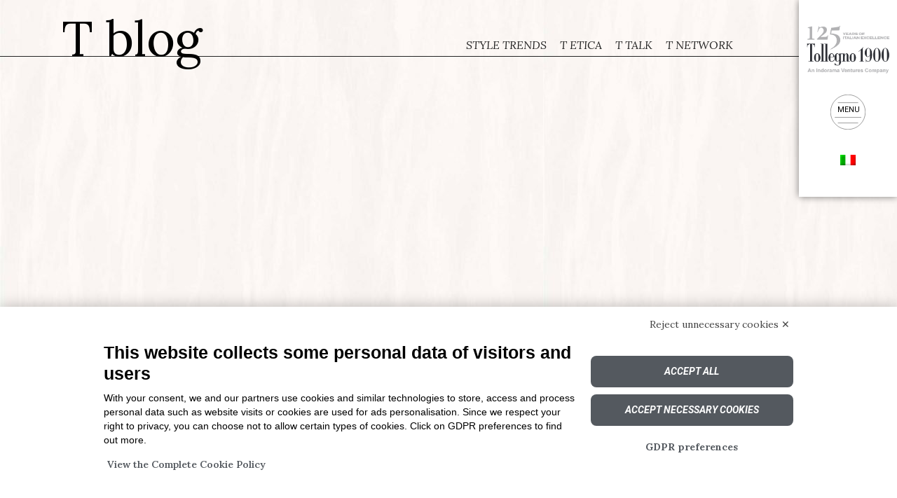

--- FILE ---
content_type: text/html; charset=UTF-8
request_url: https://www.tollegno1900.it/imagining-sustainable-fashion-award-lets-go/
body_size: 26635
content:
<!doctype html>
<html lang="en-US">
<head>
	<meta charset="UTF-8">
	<meta name="viewport" content="width=device-width, initial-scale=1">
	<link rel="profile" href="https://gmpg.org/xfn/11">
	<script src="https://bnr.elmobot.eu/W6u9lk8TfNQGpSyBahQbv/en.js"></script><meta name='robots' content='index, follow, max-image-preview:large, max-snippet:-1, max-video-preview:-1' />
	<style>img:is([sizes="auto" i], [sizes^="auto," i]) { contain-intrinsic-size: 3000px 1500px }</style>
	
            <script data-no-defer="1" data-ezscrex="false" data-cfasync="false" data-pagespeed-no-defer data-cookieconsent="ignore">
                var ctPublicFunctions = {"_ajax_nonce":"894d20845a","_rest_nonce":"8882145774","_ajax_url":"\/wp-admin\/admin-ajax.php","_rest_url":"https:\/\/www.tollegno1900.it\/wp-json\/","data__cookies_type":"native","data__ajax_type":"rest","data__bot_detector_enabled":0,"data__frontend_data_log_enabled":1,"cookiePrefix":"","wprocket_detected":false,"host_url":"www.tollegno1900.it","text__ee_click_to_select":"Click to select the whole data","text__ee_original_email":"The original one is","text__ee_got_it":"Got it","text__ee_blocked":"Blocked","text__ee_cannot_connect":"Cannot connect","text__ee_cannot_decode":"Can not decode email. Unknown reason","text__ee_email_decoder":"CleanTalk email decoder","text__ee_wait_for_decoding":"The magic is on the way, please wait for a few seconds!","text__ee_decoding_process":"Decoding the contact data, let us a few seconds to finish. ","text__ee_wait_for_decoding_2":"Please wait while Anti-Spam by CleanTalk is decoding the email addresses."}
            </script>
        
            <script data-no-defer="1" data-ezscrex="false" data-cfasync="false" data-pagespeed-no-defer data-cookieconsent="ignore">
                var ctPublic = {"_ajax_nonce":"894d20845a","settings__forms__check_internal":"0","settings__forms__check_external":"0","settings__forms__force_protection":0,"settings__forms__search_test":"1","settings__data__bot_detector_enabled":0,"settings__comments__form_decoration":0,"settings__sfw__anti_crawler":0,"blog_home":"https:\/\/www.tollegno1900.it\/","pixel__setting":"3","pixel__enabled":false,"pixel__url":"https:\/\/moderate4-v4.cleantalk.org\/pixel\/65a4e26fe64da1d2cdd948223bb1df49.gif","data__email_check_before_post":"1","data__email_check_exist_post":0,"data__cookies_type":"native","data__key_is_ok":true,"data__visible_fields_required":true,"wl_brandname":"Anti-Spam by CleanTalk","wl_brandname_short":"CleanTalk","ct_checkjs_key":1857591360,"emailEncoderPassKey":"c118026bdacdcb52552ff0c228c321d9","bot_detector_forms_excluded":"W10=","advancedCacheExists":false,"varnishCacheExists":false,"wc_ajax_add_to_cart":false}
            </script>
        
	<!-- This site is optimized with the Yoast SEO plugin v24.6 - https://yoast.com/wordpress/plugins/seo/ -->
	<title>Imagining Sustainable Fashion Award: let&#039;s go! - Tollegno 1900</title>
	<link rel="canonical" href="https://www.tollegno1900.it/imagining-sustainable-fashion-award-lets-go/" />
	<meta property="og:locale" content="en_US" />
	<meta property="og:type" content="article" />
	<meta property="og:title" content="Imagining Sustainable Fashion Award: let&#039;s go! - Tollegno 1900" />
	<meta property="og:description" content="Born from the collaboration between Connecting Cultures and C.L.A.S.S. , the competition will announce the winner in March 2022. Prize 3000 euros" />
	<meta property="og:url" content="https://www.tollegno1900.it/imagining-sustainable-fashion-award-lets-go/" />
	<meta property="og:site_name" content="Tollegno 1900" />
	<meta property="article:published_time" content="2021-12-28T10:00:33+00:00" />
	<meta property="article:modified_time" content="2021-12-30T07:39:33+00:00" />
	<meta property="og:image" content="https://www.tollegno1900.it/wp-content/uploads/2021/12/maxresdefault.jpg" />
	<meta property="og:image:width" content="1280" />
	<meta property="og:image:height" content="720" />
	<meta property="og:image:type" content="image/jpeg" />
	<meta name="author" content="Raffaella Borea" />
	<meta name="twitter:card" content="summary_large_image" />
	<meta name="twitter:label1" content="Written by" />
	<meta name="twitter:data1" content="Raffaella Borea" />
	<meta name="twitter:label2" content="Est. reading time" />
	<meta name="twitter:data2" content="1 minute" />
	<script type="application/ld+json" class="yoast-schema-graph">{"@context":"https://schema.org","@graph":[{"@type":"WebPage","@id":"https://www.tollegno1900.it/imagining-sustainable-fashion-award-lets-go/","url":"https://www.tollegno1900.it/imagining-sustainable-fashion-award-lets-go/","name":"Imagining Sustainable Fashion Award: let's go! - Tollegno 1900","isPartOf":{"@id":"https://www.tollegno1900.it/#website"},"primaryImageOfPage":{"@id":"https://www.tollegno1900.it/imagining-sustainable-fashion-award-lets-go/#primaryimage"},"image":{"@id":"https://www.tollegno1900.it/imagining-sustainable-fashion-award-lets-go/#primaryimage"},"thumbnailUrl":"https://www.tollegno1900.it/wp-content/uploads/2021/12/maxresdefault.jpg","datePublished":"2021-12-28T10:00:33+00:00","dateModified":"2021-12-30T07:39:33+00:00","author":{"@id":"https://www.tollegno1900.it/#/schema/person/0754c61a56e7b94abd36238cda23d4da"},"breadcrumb":{"@id":"https://www.tollegno1900.it/imagining-sustainable-fashion-award-lets-go/#breadcrumb"},"inLanguage":"en-US","potentialAction":[{"@type":"ReadAction","target":["https://www.tollegno1900.it/imagining-sustainable-fashion-award-lets-go/"]}]},{"@type":"ImageObject","inLanguage":"en-US","@id":"https://www.tollegno1900.it/imagining-sustainable-fashion-award-lets-go/#primaryimage","url":"https://www.tollegno1900.it/wp-content/uploads/2021/12/maxresdefault.jpg","contentUrl":"https://www.tollegno1900.it/wp-content/uploads/2021/12/maxresdefault.jpg","width":1280,"height":720},{"@type":"BreadcrumbList","@id":"https://www.tollegno1900.it/imagining-sustainable-fashion-award-lets-go/#breadcrumb","itemListElement":[{"@type":"ListItem","position":1,"name":"Home","item":"https://www.tollegno1900.it/"},{"@type":"ListItem","position":2,"name":"T-Blog","item":"https://www.tollegno1900.it/t-blog/"},{"@type":"ListItem","position":3,"name":"Imagining Sustainable Fashion Award: let&#8217;s go!"}]},{"@type":"WebSite","@id":"https://www.tollegno1900.it/#website","url":"https://www.tollegno1900.it/","name":"Tollegno 1900","description":"Tessitura e Filatura","potentialAction":[{"@type":"SearchAction","target":{"@type":"EntryPoint","urlTemplate":"https://www.tollegno1900.it/?s={search_term_string}"},"query-input":{"@type":"PropertyValueSpecification","valueRequired":true,"valueName":"search_term_string"}}],"inLanguage":"en-US"},{"@type":"Person","@id":"https://www.tollegno1900.it/#/schema/person/0754c61a56e7b94abd36238cda23d4da","name":"Raffaella Borea","image":{"@type":"ImageObject","inLanguage":"en-US","@id":"https://www.tollegno1900.it/#/schema/person/image/","url":"https://secure.gravatar.com/avatar/6b528fdab6e028709f1bbac099888f502f4435e4dca51bdb78eb29a13d9251cb?s=96&d=mm&r=g","contentUrl":"https://secure.gravatar.com/avatar/6b528fdab6e028709f1bbac099888f502f4435e4dca51bdb78eb29a13d9251cb?s=96&d=mm&r=g","caption":"Raffaella Borea"},"url":"https://www.tollegno1900.it/author/raffaella-1900/"}]}</script>
	<!-- / Yoast SEO plugin. -->


<link rel="alternate" type="application/rss+xml" title="Tollegno 1900 &raquo; Feed" href="https://www.tollegno1900.it/feed/" />
<link rel="alternate" type="application/rss+xml" title="Tollegno 1900 &raquo; Comments Feed" href="https://www.tollegno1900.it/comments/feed/" />
<script>
window._wpemojiSettings = {"baseUrl":"https:\/\/s.w.org\/images\/core\/emoji\/16.0.1\/72x72\/","ext":".png","svgUrl":"https:\/\/s.w.org\/images\/core\/emoji\/16.0.1\/svg\/","svgExt":".svg","source":{"wpemoji":"https:\/\/www.tollegno1900.it\/wp-includes\/js\/wp-emoji.js?ver=8aad77b784ed09f13072968299bc2afa","twemoji":"https:\/\/www.tollegno1900.it\/wp-includes\/js\/twemoji.js?ver=8aad77b784ed09f13072968299bc2afa"}};
/**
 * @output wp-includes/js/wp-emoji-loader.js
 */

/**
 * Emoji Settings as exported in PHP via _print_emoji_detection_script().
 * @typedef WPEmojiSettings
 * @type {object}
 * @property {?object} source
 * @property {?string} source.concatemoji
 * @property {?string} source.twemoji
 * @property {?string} source.wpemoji
 * @property {?boolean} DOMReady
 * @property {?Function} readyCallback
 */

/**
 * Support tests.
 * @typedef SupportTests
 * @type {object}
 * @property {?boolean} flag
 * @property {?boolean} emoji
 */

/**
 * IIFE to detect emoji support and load Twemoji if needed.
 *
 * @param {Window} window
 * @param {Document} document
 * @param {WPEmojiSettings} settings
 */
( function wpEmojiLoader( window, document, settings ) {
	if ( typeof Promise === 'undefined' ) {
		return;
	}

	var sessionStorageKey = 'wpEmojiSettingsSupports';
	var tests = [ 'flag', 'emoji' ];

	/**
	 * Checks whether the browser supports offloading to a Worker.
	 *
	 * @since 6.3.0
	 *
	 * @private
	 *
	 * @returns {boolean}
	 */
	function supportsWorkerOffloading() {
		return (
			typeof Worker !== 'undefined' &&
			typeof OffscreenCanvas !== 'undefined' &&
			typeof URL !== 'undefined' &&
			URL.createObjectURL &&
			typeof Blob !== 'undefined'
		);
	}

	/**
	 * @typedef SessionSupportTests
	 * @type {object}
	 * @property {number} timestamp
	 * @property {SupportTests} supportTests
	 */

	/**
	 * Get support tests from session.
	 *
	 * @since 6.3.0
	 *
	 * @private
	 *
	 * @returns {?SupportTests} Support tests, or null if not set or older than 1 week.
	 */
	function getSessionSupportTests() {
		try {
			/** @type {SessionSupportTests} */
			var item = JSON.parse(
				sessionStorage.getItem( sessionStorageKey )
			);
			if (
				typeof item === 'object' &&
				typeof item.timestamp === 'number' &&
				new Date().valueOf() < item.timestamp + 604800 && // Note: Number is a week in seconds.
				typeof item.supportTests === 'object'
			) {
				return item.supportTests;
			}
		} catch ( e ) {}
		return null;
	}

	/**
	 * Persist the supports in session storage.
	 *
	 * @since 6.3.0
	 *
	 * @private
	 *
	 * @param {SupportTests} supportTests Support tests.
	 */
	function setSessionSupportTests( supportTests ) {
		try {
			/** @type {SessionSupportTests} */
			var item = {
				supportTests: supportTests,
				timestamp: new Date().valueOf()
			};

			sessionStorage.setItem(
				sessionStorageKey,
				JSON.stringify( item )
			);
		} catch ( e ) {}
	}

	/**
	 * Checks if two sets of Emoji characters render the same visually.
	 *
	 * This is used to determine if the browser is rendering an emoji with multiple data points
	 * correctly. set1 is the emoji in the correct form, using a zero-width joiner. set2 is the emoji
	 * in the incorrect form, using a zero-width space. If the two sets render the same, then the browser
	 * does not support the emoji correctly.
	 *
	 * This function may be serialized to run in a Worker. Therefore, it cannot refer to variables from the containing
	 * scope. Everything must be passed by parameters.
	 *
	 * @since 4.9.0
	 *
	 * @private
	 *
	 * @param {CanvasRenderingContext2D} context 2D Context.
	 * @param {string} set1 Set of Emoji to test.
	 * @param {string} set2 Set of Emoji to test.
	 *
	 * @return {boolean} True if the two sets render the same.
	 */
	function emojiSetsRenderIdentically( context, set1, set2 ) {
		// Cleanup from previous test.
		context.clearRect( 0, 0, context.canvas.width, context.canvas.height );
		context.fillText( set1, 0, 0 );
		var rendered1 = new Uint32Array(
			context.getImageData(
				0,
				0,
				context.canvas.width,
				context.canvas.height
			).data
		);

		// Cleanup from previous test.
		context.clearRect( 0, 0, context.canvas.width, context.canvas.height );
		context.fillText( set2, 0, 0 );
		var rendered2 = new Uint32Array(
			context.getImageData(
				0,
				0,
				context.canvas.width,
				context.canvas.height
			).data
		);

		return rendered1.every( function ( rendered2Data, index ) {
			return rendered2Data === rendered2[ index ];
		} );
	}

	/**
	 * Checks if the center point of a single emoji is empty.
	 *
	 * This is used to determine if the browser is rendering an emoji with a single data point
	 * correctly. The center point of an incorrectly rendered emoji will be empty. A correctly
	 * rendered emoji will have a non-zero value at the center point.
	 *
	 * This function may be serialized to run in a Worker. Therefore, it cannot refer to variables from the containing
	 * scope. Everything must be passed by parameters.
	 *
	 * @since 6.8.2
	 *
	 * @private
	 *
	 * @param {CanvasRenderingContext2D} context 2D Context.
	 * @param {string} emoji Emoji to test.
	 *
	 * @return {boolean} True if the center point is empty.
	 */
	function emojiRendersEmptyCenterPoint( context, emoji ) {
		// Cleanup from previous test.
		context.clearRect( 0, 0, context.canvas.width, context.canvas.height );
		context.fillText( emoji, 0, 0 );

		// Test if the center point (16, 16) is empty (0,0,0,0).
		var centerPoint = context.getImageData(16, 16, 1, 1);
		for ( var i = 0; i < centerPoint.data.length; i++ ) {
			if ( centerPoint.data[ i ] !== 0 ) {
				// Stop checking the moment it's known not to be empty.
				return false;
			}
		}

		return true;
	}

	/**
	 * Determines if the browser properly renders Emoji that Twemoji can supplement.
	 *
	 * This function may be serialized to run in a Worker. Therefore, it cannot refer to variables from the containing
	 * scope. Everything must be passed by parameters.
	 *
	 * @since 4.2.0
	 *
	 * @private
	 *
	 * @param {CanvasRenderingContext2D} context 2D Context.
	 * @param {string} type Whether to test for support of "flag" or "emoji".
	 * @param {Function} emojiSetsRenderIdentically Reference to emojiSetsRenderIdentically function, needed due to minification.
	 * @param {Function} emojiRendersEmptyCenterPoint Reference to emojiRendersEmptyCenterPoint function, needed due to minification.
	 *
	 * @return {boolean} True if the browser can render emoji, false if it cannot.
	 */
	function browserSupportsEmoji( context, type, emojiSetsRenderIdentically, emojiRendersEmptyCenterPoint ) {
		var isIdentical;

		switch ( type ) {
			case 'flag':
				/*
				 * Test for Transgender flag compatibility. Added in Unicode 13.
				 *
				 * To test for support, we try to render it, and compare the rendering to how it would look if
				 * the browser doesn't render it correctly (white flag emoji + transgender symbol).
				 */
				isIdentical = emojiSetsRenderIdentically(
					context,
					'\uD83C\uDFF3\uFE0F\u200D\u26A7\uFE0F', // as a zero-width joiner sequence
					'\uD83C\uDFF3\uFE0F\u200B\u26A7\uFE0F' // separated by a zero-width space
				);

				if ( isIdentical ) {
					return false;
				}

				/*
				 * Test for Sark flag compatibility. This is the least supported of the letter locale flags,
				 * so gives us an easy test for full support.
				 *
				 * To test for support, we try to render it, and compare the rendering to how it would look if
				 * the browser doesn't render it correctly ([C] + [Q]).
				 */
				isIdentical = emojiSetsRenderIdentically(
					context,
					'\uD83C\uDDE8\uD83C\uDDF6', // as the sequence of two code points
					'\uD83C\uDDE8\u200B\uD83C\uDDF6' // as the two code points separated by a zero-width space
				);

				if ( isIdentical ) {
					return false;
				}

				/*
				 * Test for English flag compatibility. England is a country in the United Kingdom, it
				 * does not have a two letter locale code but rather a five letter sub-division code.
				 *
				 * To test for support, we try to render it, and compare the rendering to how it would look if
				 * the browser doesn't render it correctly (black flag emoji + [G] + [B] + [E] + [N] + [G]).
				 */
				isIdentical = emojiSetsRenderIdentically(
					context,
					// as the flag sequence
					'\uD83C\uDFF4\uDB40\uDC67\uDB40\uDC62\uDB40\uDC65\uDB40\uDC6E\uDB40\uDC67\uDB40\uDC7F',
					// with each code point separated by a zero-width space
					'\uD83C\uDFF4\u200B\uDB40\uDC67\u200B\uDB40\uDC62\u200B\uDB40\uDC65\u200B\uDB40\uDC6E\u200B\uDB40\uDC67\u200B\uDB40\uDC7F'
				);

				return ! isIdentical;
			case 'emoji':
				/*
				 * Does Emoji 16.0 cause the browser to go splat?
				 *
				 * To test for Emoji 16.0 support, try to render a new emoji: Splatter.
				 *
				 * The splatter emoji is a single code point emoji. Testing for browser support
				 * required testing the center point of the emoji to see if it is empty.
				 *
				 * 0xD83E 0xDEDF (\uD83E\uDEDF) == 🫟 Splatter.
				 *
				 * When updating this test, please ensure that the emoji is either a single code point
				 * or switch to using the emojiSetsRenderIdentically function and testing with a zero-width
				 * joiner vs a zero-width space.
				 */
				var notSupported = emojiRendersEmptyCenterPoint( context, '\uD83E\uDEDF' );
				return ! notSupported;
		}

		return false;
	}

	/**
	 * Checks emoji support tests.
	 *
	 * This function may be serialized to run in a Worker. Therefore, it cannot refer to variables from the containing
	 * scope. Everything must be passed by parameters.
	 *
	 * @since 6.3.0
	 *
	 * @private
	 *
	 * @param {string[]} tests Tests.
	 * @param {Function} browserSupportsEmoji Reference to browserSupportsEmoji function, needed due to minification.
	 * @param {Function} emojiSetsRenderIdentically Reference to emojiSetsRenderIdentically function, needed due to minification.
	 * @param {Function} emojiRendersEmptyCenterPoint Reference to emojiRendersEmptyCenterPoint function, needed due to minification.
	 *
	 * @return {SupportTests} Support tests.
	 */
	function testEmojiSupports( tests, browserSupportsEmoji, emojiSetsRenderIdentically, emojiRendersEmptyCenterPoint ) {
		var canvas;
		if (
			typeof WorkerGlobalScope !== 'undefined' &&
			self instanceof WorkerGlobalScope
		) {
			canvas = new OffscreenCanvas( 300, 150 ); // Dimensions are default for HTMLCanvasElement.
		} else {
			canvas = document.createElement( 'canvas' );
		}

		var context = canvas.getContext( '2d', { willReadFrequently: true } );

		/*
		 * Chrome on OS X added native emoji rendering in M41. Unfortunately,
		 * it doesn't work when the font is bolder than 500 weight. So, we
		 * check for bold rendering support to avoid invisible emoji in Chrome.
		 */
		context.textBaseline = 'top';
		context.font = '600 32px Arial';

		var supports = {};
		tests.forEach( function ( test ) {
			supports[ test ] = browserSupportsEmoji( context, test, emojiSetsRenderIdentically, emojiRendersEmptyCenterPoint );
		} );
		return supports;
	}

	/**
	 * Adds a script to the head of the document.
	 *
	 * @ignore
	 *
	 * @since 4.2.0
	 *
	 * @param {string} src The url where the script is located.
	 *
	 * @return {void}
	 */
	function addScript( src ) {
		var script = document.createElement( 'script' );
		script.src = src;
		script.defer = true;
		document.head.appendChild( script );
	}

	settings.supports = {
		everything: true,
		everythingExceptFlag: true
	};

	// Create a promise for DOMContentLoaded since the worker logic may finish after the event has fired.
	var domReadyPromise = new Promise( function ( resolve ) {
		document.addEventListener( 'DOMContentLoaded', resolve, {
			once: true
		} );
	} );

	// Obtain the emoji support from the browser, asynchronously when possible.
	new Promise( function ( resolve ) {
		var supportTests = getSessionSupportTests();
		if ( supportTests ) {
			resolve( supportTests );
			return;
		}

		if ( supportsWorkerOffloading() ) {
			try {
				// Note that the functions are being passed as arguments due to minification.
				var workerScript =
					'postMessage(' +
					testEmojiSupports.toString() +
					'(' +
					[
						JSON.stringify( tests ),
						browserSupportsEmoji.toString(),
						emojiSetsRenderIdentically.toString(),
						emojiRendersEmptyCenterPoint.toString()
					].join( ',' ) +
					'));';
				var blob = new Blob( [ workerScript ], {
					type: 'text/javascript'
				} );
				var worker = new Worker( URL.createObjectURL( blob ), { name: 'wpTestEmojiSupports' } );
				worker.onmessage = function ( event ) {
					supportTests = event.data;
					setSessionSupportTests( supportTests );
					worker.terminate();
					resolve( supportTests );
				};
				return;
			} catch ( e ) {}
		}

		supportTests = testEmojiSupports( tests, browserSupportsEmoji, emojiSetsRenderIdentically, emojiRendersEmptyCenterPoint );
		setSessionSupportTests( supportTests );
		resolve( supportTests );
	} )
		// Once the browser emoji support has been obtained from the session, finalize the settings.
		.then( function ( supportTests ) {
			/*
			 * Tests the browser support for flag emojis and other emojis, and adjusts the
			 * support settings accordingly.
			 */
			for ( var test in supportTests ) {
				settings.supports[ test ] = supportTests[ test ];

				settings.supports.everything =
					settings.supports.everything && settings.supports[ test ];

				if ( 'flag' !== test ) {
					settings.supports.everythingExceptFlag =
						settings.supports.everythingExceptFlag &&
						settings.supports[ test ];
				}
			}

			settings.supports.everythingExceptFlag =
				settings.supports.everythingExceptFlag &&
				! settings.supports.flag;

			// Sets DOMReady to false and assigns a ready function to settings.
			settings.DOMReady = false;
			settings.readyCallback = function () {
				settings.DOMReady = true;
			};
		} )
		.then( function () {
			return domReadyPromise;
		} )
		.then( function () {
			// When the browser can not render everything we need to load a polyfill.
			if ( ! settings.supports.everything ) {
				settings.readyCallback();

				var src = settings.source || {};

				if ( src.concatemoji ) {
					addScript( src.concatemoji );
				} else if ( src.wpemoji && src.twemoji ) {
					addScript( src.twemoji );
					addScript( src.wpemoji );
				}
			}
		} );
} )( window, document, window._wpemojiSettings );
</script>
<link rel='stylesheet' id='sbi_styles-css' href='https://www.tollegno1900.it/wp-content/plugins/instagram-feed/css/sbi-styles.css?ver=6.7.1' media='all' />
<style id='wp-emoji-styles-inline-css'>

	img.wp-smiley, img.emoji {
		display: inline !important;
		border: none !important;
		box-shadow: none !important;
		height: 1em !important;
		width: 1em !important;
		margin: 0 0.07em !important;
		vertical-align: -0.1em !important;
		background: none !important;
		padding: 0 !important;
	}
</style>
<link rel='stylesheet' id='wp-block-library-css' href='https://www.tollegno1900.it/wp-includes/css/dist/block-library/style.css?ver=8aad77b784ed09f13072968299bc2afa' media='all' />
<style id='global-styles-inline-css'>
:root{--wp--preset--aspect-ratio--square: 1;--wp--preset--aspect-ratio--4-3: 4/3;--wp--preset--aspect-ratio--3-4: 3/4;--wp--preset--aspect-ratio--3-2: 3/2;--wp--preset--aspect-ratio--2-3: 2/3;--wp--preset--aspect-ratio--16-9: 16/9;--wp--preset--aspect-ratio--9-16: 9/16;--wp--preset--color--black: #000000;--wp--preset--color--cyan-bluish-gray: #abb8c3;--wp--preset--color--white: #ffffff;--wp--preset--color--pale-pink: #f78da7;--wp--preset--color--vivid-red: #cf2e2e;--wp--preset--color--luminous-vivid-orange: #ff6900;--wp--preset--color--luminous-vivid-amber: #fcb900;--wp--preset--color--light-green-cyan: #7bdcb5;--wp--preset--color--vivid-green-cyan: #00d084;--wp--preset--color--pale-cyan-blue: #8ed1fc;--wp--preset--color--vivid-cyan-blue: #0693e3;--wp--preset--color--vivid-purple: #9b51e0;--wp--preset--gradient--vivid-cyan-blue-to-vivid-purple: linear-gradient(135deg,rgba(6,147,227,1) 0%,rgb(155,81,224) 100%);--wp--preset--gradient--light-green-cyan-to-vivid-green-cyan: linear-gradient(135deg,rgb(122,220,180) 0%,rgb(0,208,130) 100%);--wp--preset--gradient--luminous-vivid-amber-to-luminous-vivid-orange: linear-gradient(135deg,rgba(252,185,0,1) 0%,rgba(255,105,0,1) 100%);--wp--preset--gradient--luminous-vivid-orange-to-vivid-red: linear-gradient(135deg,rgba(255,105,0,1) 0%,rgb(207,46,46) 100%);--wp--preset--gradient--very-light-gray-to-cyan-bluish-gray: linear-gradient(135deg,rgb(238,238,238) 0%,rgb(169,184,195) 100%);--wp--preset--gradient--cool-to-warm-spectrum: linear-gradient(135deg,rgb(74,234,220) 0%,rgb(151,120,209) 20%,rgb(207,42,186) 40%,rgb(238,44,130) 60%,rgb(251,105,98) 80%,rgb(254,248,76) 100%);--wp--preset--gradient--blush-light-purple: linear-gradient(135deg,rgb(255,206,236) 0%,rgb(152,150,240) 100%);--wp--preset--gradient--blush-bordeaux: linear-gradient(135deg,rgb(254,205,165) 0%,rgb(254,45,45) 50%,rgb(107,0,62) 100%);--wp--preset--gradient--luminous-dusk: linear-gradient(135deg,rgb(255,203,112) 0%,rgb(199,81,192) 50%,rgb(65,88,208) 100%);--wp--preset--gradient--pale-ocean: linear-gradient(135deg,rgb(255,245,203) 0%,rgb(182,227,212) 50%,rgb(51,167,181) 100%);--wp--preset--gradient--electric-grass: linear-gradient(135deg,rgb(202,248,128) 0%,rgb(113,206,126) 100%);--wp--preset--gradient--midnight: linear-gradient(135deg,rgb(2,3,129) 0%,rgb(40,116,252) 100%);--wp--preset--font-size--small: 13px;--wp--preset--font-size--medium: 20px;--wp--preset--font-size--large: 36px;--wp--preset--font-size--x-large: 42px;--wp--preset--spacing--20: 0.44rem;--wp--preset--spacing--30: 0.67rem;--wp--preset--spacing--40: 1rem;--wp--preset--spacing--50: 1.5rem;--wp--preset--spacing--60: 2.25rem;--wp--preset--spacing--70: 3.38rem;--wp--preset--spacing--80: 5.06rem;--wp--preset--shadow--natural: 6px 6px 9px rgba(0, 0, 0, 0.2);--wp--preset--shadow--deep: 12px 12px 50px rgba(0, 0, 0, 0.4);--wp--preset--shadow--sharp: 6px 6px 0px rgba(0, 0, 0, 0.2);--wp--preset--shadow--outlined: 6px 6px 0px -3px rgba(255, 255, 255, 1), 6px 6px rgba(0, 0, 0, 1);--wp--preset--shadow--crisp: 6px 6px 0px rgba(0, 0, 0, 1);}:root { --wp--style--global--content-size: 800px;--wp--style--global--wide-size: 1200px; }:where(body) { margin: 0; }.wp-site-blocks > .alignleft { float: left; margin-right: 2em; }.wp-site-blocks > .alignright { float: right; margin-left: 2em; }.wp-site-blocks > .aligncenter { justify-content: center; margin-left: auto; margin-right: auto; }:where(.wp-site-blocks) > * { margin-block-start: 24px; margin-block-end: 0; }:where(.wp-site-blocks) > :first-child { margin-block-start: 0; }:where(.wp-site-blocks) > :last-child { margin-block-end: 0; }:root { --wp--style--block-gap: 24px; }:root :where(.is-layout-flow) > :first-child{margin-block-start: 0;}:root :where(.is-layout-flow) > :last-child{margin-block-end: 0;}:root :where(.is-layout-flow) > *{margin-block-start: 24px;margin-block-end: 0;}:root :where(.is-layout-constrained) > :first-child{margin-block-start: 0;}:root :where(.is-layout-constrained) > :last-child{margin-block-end: 0;}:root :where(.is-layout-constrained) > *{margin-block-start: 24px;margin-block-end: 0;}:root :where(.is-layout-flex){gap: 24px;}:root :where(.is-layout-grid){gap: 24px;}.is-layout-flow > .alignleft{float: left;margin-inline-start: 0;margin-inline-end: 2em;}.is-layout-flow > .alignright{float: right;margin-inline-start: 2em;margin-inline-end: 0;}.is-layout-flow > .aligncenter{margin-left: auto !important;margin-right: auto !important;}.is-layout-constrained > .alignleft{float: left;margin-inline-start: 0;margin-inline-end: 2em;}.is-layout-constrained > .alignright{float: right;margin-inline-start: 2em;margin-inline-end: 0;}.is-layout-constrained > .aligncenter{margin-left: auto !important;margin-right: auto !important;}.is-layout-constrained > :where(:not(.alignleft):not(.alignright):not(.alignfull)){max-width: var(--wp--style--global--content-size);margin-left: auto !important;margin-right: auto !important;}.is-layout-constrained > .alignwide{max-width: var(--wp--style--global--wide-size);}body .is-layout-flex{display: flex;}.is-layout-flex{flex-wrap: wrap;align-items: center;}.is-layout-flex > :is(*, div){margin: 0;}body .is-layout-grid{display: grid;}.is-layout-grid > :is(*, div){margin: 0;}body{padding-top: 0px;padding-right: 0px;padding-bottom: 0px;padding-left: 0px;}a:where(:not(.wp-element-button)){text-decoration: underline;}:root :where(.wp-element-button, .wp-block-button__link){background-color: #32373c;border-width: 0;color: #fff;font-family: inherit;font-size: inherit;line-height: inherit;padding: calc(0.667em + 2px) calc(1.333em + 2px);text-decoration: none;}.has-black-color{color: var(--wp--preset--color--black) !important;}.has-cyan-bluish-gray-color{color: var(--wp--preset--color--cyan-bluish-gray) !important;}.has-white-color{color: var(--wp--preset--color--white) !important;}.has-pale-pink-color{color: var(--wp--preset--color--pale-pink) !important;}.has-vivid-red-color{color: var(--wp--preset--color--vivid-red) !important;}.has-luminous-vivid-orange-color{color: var(--wp--preset--color--luminous-vivid-orange) !important;}.has-luminous-vivid-amber-color{color: var(--wp--preset--color--luminous-vivid-amber) !important;}.has-light-green-cyan-color{color: var(--wp--preset--color--light-green-cyan) !important;}.has-vivid-green-cyan-color{color: var(--wp--preset--color--vivid-green-cyan) !important;}.has-pale-cyan-blue-color{color: var(--wp--preset--color--pale-cyan-blue) !important;}.has-vivid-cyan-blue-color{color: var(--wp--preset--color--vivid-cyan-blue) !important;}.has-vivid-purple-color{color: var(--wp--preset--color--vivid-purple) !important;}.has-black-background-color{background-color: var(--wp--preset--color--black) !important;}.has-cyan-bluish-gray-background-color{background-color: var(--wp--preset--color--cyan-bluish-gray) !important;}.has-white-background-color{background-color: var(--wp--preset--color--white) !important;}.has-pale-pink-background-color{background-color: var(--wp--preset--color--pale-pink) !important;}.has-vivid-red-background-color{background-color: var(--wp--preset--color--vivid-red) !important;}.has-luminous-vivid-orange-background-color{background-color: var(--wp--preset--color--luminous-vivid-orange) !important;}.has-luminous-vivid-amber-background-color{background-color: var(--wp--preset--color--luminous-vivid-amber) !important;}.has-light-green-cyan-background-color{background-color: var(--wp--preset--color--light-green-cyan) !important;}.has-vivid-green-cyan-background-color{background-color: var(--wp--preset--color--vivid-green-cyan) !important;}.has-pale-cyan-blue-background-color{background-color: var(--wp--preset--color--pale-cyan-blue) !important;}.has-vivid-cyan-blue-background-color{background-color: var(--wp--preset--color--vivid-cyan-blue) !important;}.has-vivid-purple-background-color{background-color: var(--wp--preset--color--vivid-purple) !important;}.has-black-border-color{border-color: var(--wp--preset--color--black) !important;}.has-cyan-bluish-gray-border-color{border-color: var(--wp--preset--color--cyan-bluish-gray) !important;}.has-white-border-color{border-color: var(--wp--preset--color--white) !important;}.has-pale-pink-border-color{border-color: var(--wp--preset--color--pale-pink) !important;}.has-vivid-red-border-color{border-color: var(--wp--preset--color--vivid-red) !important;}.has-luminous-vivid-orange-border-color{border-color: var(--wp--preset--color--luminous-vivid-orange) !important;}.has-luminous-vivid-amber-border-color{border-color: var(--wp--preset--color--luminous-vivid-amber) !important;}.has-light-green-cyan-border-color{border-color: var(--wp--preset--color--light-green-cyan) !important;}.has-vivid-green-cyan-border-color{border-color: var(--wp--preset--color--vivid-green-cyan) !important;}.has-pale-cyan-blue-border-color{border-color: var(--wp--preset--color--pale-cyan-blue) !important;}.has-vivid-cyan-blue-border-color{border-color: var(--wp--preset--color--vivid-cyan-blue) !important;}.has-vivid-purple-border-color{border-color: var(--wp--preset--color--vivid-purple) !important;}.has-vivid-cyan-blue-to-vivid-purple-gradient-background{background: var(--wp--preset--gradient--vivid-cyan-blue-to-vivid-purple) !important;}.has-light-green-cyan-to-vivid-green-cyan-gradient-background{background: var(--wp--preset--gradient--light-green-cyan-to-vivid-green-cyan) !important;}.has-luminous-vivid-amber-to-luminous-vivid-orange-gradient-background{background: var(--wp--preset--gradient--luminous-vivid-amber-to-luminous-vivid-orange) !important;}.has-luminous-vivid-orange-to-vivid-red-gradient-background{background: var(--wp--preset--gradient--luminous-vivid-orange-to-vivid-red) !important;}.has-very-light-gray-to-cyan-bluish-gray-gradient-background{background: var(--wp--preset--gradient--very-light-gray-to-cyan-bluish-gray) !important;}.has-cool-to-warm-spectrum-gradient-background{background: var(--wp--preset--gradient--cool-to-warm-spectrum) !important;}.has-blush-light-purple-gradient-background{background: var(--wp--preset--gradient--blush-light-purple) !important;}.has-blush-bordeaux-gradient-background{background: var(--wp--preset--gradient--blush-bordeaux) !important;}.has-luminous-dusk-gradient-background{background: var(--wp--preset--gradient--luminous-dusk) !important;}.has-pale-ocean-gradient-background{background: var(--wp--preset--gradient--pale-ocean) !important;}.has-electric-grass-gradient-background{background: var(--wp--preset--gradient--electric-grass) !important;}.has-midnight-gradient-background{background: var(--wp--preset--gradient--midnight) !important;}.has-small-font-size{font-size: var(--wp--preset--font-size--small) !important;}.has-medium-font-size{font-size: var(--wp--preset--font-size--medium) !important;}.has-large-font-size{font-size: var(--wp--preset--font-size--large) !important;}.has-x-large-font-size{font-size: var(--wp--preset--font-size--x-large) !important;}
:root :where(.wp-block-pullquote){font-size: 1.5em;line-height: 1.6;}
</style>
<link rel='stylesheet' id='ct_public_css-css' href='https://www.tollegno1900.it/wp-content/plugins/cleantalk-spam-protect/css/cleantalk-public.min.css?ver=6.51' media='all' />
<link rel='stylesheet' id='ct_email_decoder_css-css' href='https://www.tollegno1900.it/wp-content/plugins/cleantalk-spam-protect/css/cleantalk-email-decoder.min.css?ver=6.51' media='all' />
<link rel='stylesheet' id='wordpress-file-upload-style-css' href='https://www.tollegno1900.it/wp-content/plugins/wp-file-upload/css/wordpress_file_upload_style.css?ver=8aad77b784ed09f13072968299bc2afa' media='all' />
<link rel='stylesheet' id='wordpress-file-upload-style-safe-css' href='https://www.tollegno1900.it/wp-content/plugins/wp-file-upload/css/wordpress_file_upload_style_safe.css?ver=8aad77b784ed09f13072968299bc2afa' media='all' />
<link rel='stylesheet' id='wordpress-file-upload-adminbar-style-css' href='https://www.tollegno1900.it/wp-content/plugins/wp-file-upload/css/wordpress_file_upload_adminbarstyle.css?ver=8aad77b784ed09f13072968299bc2afa' media='all' />
<link rel='stylesheet' id='jquery-ui-css-css' href='https://www.tollegno1900.it/wp-content/plugins/wp-file-upload/vendor/jquery/jquery-ui.min.css?ver=8aad77b784ed09f13072968299bc2afa' media='all' />
<link rel='stylesheet' id='jquery-ui-timepicker-addon-css-css' href='https://www.tollegno1900.it/wp-content/plugins/wp-file-upload/vendor/jquery/jquery-ui-timepicker-addon.min.css?ver=8aad77b784ed09f13072968299bc2afa' media='all' />
<link rel='stylesheet' id='wpml-legacy-horizontal-list-0-css' href='https://www.tollegno1900.it/wp-content/plugins/sitepress-multilingual-cms/templates/language-switchers/legacy-list-horizontal/style.min.css?ver=1' media='all' />
<link rel='stylesheet' id='parent-style-css' href='https://www.tollegno1900.it/wp-content/themes/hello-elementor/style.css?ver=8aad77b784ed09f13072968299bc2afa' media='all' />
<link rel='stylesheet' id='child-style-css' href='https://www.tollegno1900.it/wp-content/themes/tollegno-1900/style.css?ver=8aad77b784ed09f13072968299bc2afa' media='all' />
<link rel='stylesheet' id='hello-elementor-css' href='https://www.tollegno1900.it/wp-content/themes/hello-elementor/style.css?ver=3.3.0' media='all' />
<link rel='stylesheet' id='hello-elementor-theme-style-css' href='https://www.tollegno1900.it/wp-content/themes/hello-elementor/theme.css?ver=3.3.0' media='all' />
<link rel='stylesheet' id='hello-elementor-header-footer-css' href='https://www.tollegno1900.it/wp-content/themes/hello-elementor/header-footer.css?ver=3.3.0' media='all' />
<link rel='stylesheet' id='elementor-frontend-css' href='https://www.tollegno1900.it/wp-content/plugins/elementor/assets/css/frontend.css?ver=3.27.6' media='all' />
<style id='elementor-frontend-inline-css'>
.elementor-3361 .elementor-element.elementor-element-4ca6be6 > .elementor-background-overlay{background-image:url("https://www.tollegno1900.it/wp-content/uploads/2021/12/maxresdefault.jpg");}
</style>
<link rel='stylesheet' id='widget-image-css' href='https://www.tollegno1900.it/wp-content/plugins/elementor/assets/css/widget-image.min.css?ver=3.27.6' media='all' />
<link rel='stylesheet' id='e-animation-grow-css' href='https://www.tollegno1900.it/wp-content/plugins/elementor/assets/lib/animations/styles/e-animation-grow.css?ver=3.27.6' media='all' />
<link rel='stylesheet' id='e-sticky-css' href='https://www.tollegno1900.it/wp-content/plugins/elementor-pro/assets/css/modules/sticky.css?ver=3.27.5' media='all' />
<link rel='stylesheet' id='widget-icon-box-css' href='https://www.tollegno1900.it/wp-content/plugins/elementor/assets/css/widget-icon-box.min.css?ver=3.27.6' media='all' />
<link rel='stylesheet' id='widget-heading-css' href='https://www.tollegno1900.it/wp-content/plugins/elementor/assets/css/widget-heading.min.css?ver=3.27.6' media='all' />
<link rel='stylesheet' id='widget-text-editor-css' href='https://www.tollegno1900.it/wp-content/plugins/elementor/assets/css/widget-text-editor.min.css?ver=3.27.6' media='all' />
<link rel='stylesheet' id='widget-divider-css' href='https://www.tollegno1900.it/wp-content/plugins/elementor/assets/css/widget-divider.min.css?ver=3.27.6' media='all' />
<link rel='stylesheet' id='widget-nav-menu-css' href='https://www.tollegno1900.it/wp-content/plugins/elementor-pro/assets/css/widget-nav-menu.min.css?ver=3.27.5' media='all' />
<link rel='stylesheet' id='widget-form-css' href='https://www.tollegno1900.it/wp-content/plugins/elementor-pro/assets/css/widget-form.min.css?ver=3.27.5' media='all' />
<link rel='stylesheet' id='widget-share-buttons-css' href='https://www.tollegno1900.it/wp-content/plugins/elementor-pro/assets/css/widget-share-buttons.min.css?ver=3.27.5' media='all' />
<link rel='stylesheet' id='e-apple-webkit-css' href='https://www.tollegno1900.it/wp-content/plugins/elementor/assets/css/conditionals/apple-webkit.min.css?ver=3.27.6' media='all' />
<link rel='stylesheet' id='elementor-icons-shared-0-css' href='https://www.tollegno1900.it/wp-content/plugins/elementor/assets/lib/font-awesome/css/fontawesome.css?ver=5.15.3' media='all' />
<link rel='stylesheet' id='elementor-icons-fa-solid-css' href='https://www.tollegno1900.it/wp-content/plugins/elementor/assets/lib/font-awesome/css/solid.css?ver=5.15.3' media='all' />
<link rel='stylesheet' id='elementor-icons-fa-brands-css' href='https://www.tollegno1900.it/wp-content/plugins/elementor/assets/lib/font-awesome/css/brands.css?ver=5.15.3' media='all' />
<link rel='stylesheet' id='e-animation-fadeIn-css' href='https://www.tollegno1900.it/wp-content/plugins/elementor/assets/lib/animations/styles/fadeIn.css?ver=3.27.6' media='all' />
<link rel='stylesheet' id='e-popup-css' href='https://www.tollegno1900.it/wp-content/plugins/elementor-pro/assets/css/conditionals/popup.min.css?ver=3.27.5' media='all' />
<link rel='stylesheet' id='elementor-icons-css' href='https://www.tollegno1900.it/wp-content/plugins/elementor/assets/lib/eicons/css/elementor-icons.css?ver=5.35.0' media='all' />
<link rel='stylesheet' id='elementor-post-5-css' href='https://www.tollegno1900.it/wp-content/uploads/elementor/css/post-5.css?ver=1768388542' media='all' />
<link rel='stylesheet' id='sbistyles-css' href='https://www.tollegno1900.it/wp-content/plugins/instagram-feed/css/sbi-styles.min.css?ver=6.7.1' media='all' />
<link rel='stylesheet' id='elementor-post-3253-css' href='https://www.tollegno1900.it/wp-content/uploads/elementor/css/post-3253.css?ver=1768388542' media='all' />
<link rel='stylesheet' id='elementor-post-3175-css' href='https://www.tollegno1900.it/wp-content/uploads/elementor/css/post-3175.css?ver=1768388542' media='all' />
<link rel='stylesheet' id='elementor-post-3361-css' href='https://www.tollegno1900.it/wp-content/uploads/elementor/css/post-3361.css?ver=1768388610' media='all' />
<link rel='stylesheet' id='elementor-post-3455-css' href='https://www.tollegno1900.it/wp-content/uploads/elementor/css/post-3455.css?ver=1768388542' media='all' />
<link rel='stylesheet' id='ecs-styles-css' href='https://www.tollegno1900.it/wp-content/plugins/ele-custom-skin/assets/css/ecs-style.css?ver=3.1.9' media='all' />
<link rel='stylesheet' id='elementor-post-250-css' href='https://www.tollegno1900.it/wp-content/uploads/elementor/css/post-250.css?ver=1768209656' media='all' />
<link rel='stylesheet' id='elementor-post-273-css' href='https://www.tollegno1900.it/wp-content/uploads/elementor/css/post-273.css?ver=1618677472' media='all' />
<link rel='stylesheet' id='elementor-post-288-css' href='https://www.tollegno1900.it/wp-content/uploads/elementor/css/post-288.css?ver=1619469765' media='all' />
<link rel='stylesheet' id='elementor-post-997-css' href='https://www.tollegno1900.it/wp-content/uploads/elementor/css/post-997.css?ver=1619468635' media='all' />
<link rel='stylesheet' id='elementor-post-2696-css' href='https://www.tollegno1900.it/wp-content/uploads/elementor/css/post-2696.css?ver=1693394708' media='all' />
<link rel='stylesheet' id='elementor-post-3296-css' href='https://www.tollegno1900.it/wp-content/uploads/elementor/css/post-3296.css?ver=1619610028' media='all' />
<link rel='stylesheet' id='google-fonts-1-css' href='https://fonts.googleapis.com/css?family=DM+Serif+Display%3A100%2C100italic%2C200%2C200italic%2C300%2C300italic%2C400%2C400italic%2C500%2C500italic%2C600%2C600italic%2C700%2C700italic%2C800%2C800italic%2C900%2C900italic%7CRoboto+Slab%3A100%2C100italic%2C200%2C200italic%2C300%2C300italic%2C400%2C400italic%2C500%2C500italic%2C600%2C600italic%2C700%2C700italic%2C800%2C800italic%2C900%2C900italic%7CRoboto%3A100%2C100italic%2C200%2C200italic%2C300%2C300italic%2C400%2C400italic%2C500%2C500italic%2C600%2C600italic%2C700%2C700italic%2C800%2C800italic%2C900%2C900italic%7CLora%3A100%2C100italic%2C200%2C200italic%2C300%2C300italic%2C400%2C400italic%2C500%2C500italic%2C600%2C600italic%2C700%2C700italic%2C800%2C800italic%2C900%2C900italic%7CInter+Tight%3A100%2C100italic%2C200%2C200italic%2C300%2C300italic%2C400%2C400italic%2C500%2C500italic%2C600%2C600italic%2C700%2C700italic%2C800%2C800italic%2C900%2C900italic&#038;display=auto&#038;ver=8aad77b784ed09f13072968299bc2afa' media='all' />
<link rel="preconnect" href="https://fonts.gstatic.com/" crossorigin><script id="wpml-cookie-js-extra">
var wpml_cookies = {"wp-wpml_current_language":{"value":"en","expires":1,"path":"\/"}};
var wpml_cookies = {"wp-wpml_current_language":{"value":"en","expires":1,"path":"\/"}};
</script>
<script src="https://www.tollegno1900.it/wp-content/plugins/sitepress-multilingual-cms/res/js/cookies/language-cookie.js?ver=485900" id="wpml-cookie-js" defer data-wp-strategy="defer"></script>
<script data-pagespeed-no-defer src="https://www.tollegno1900.it/wp-content/plugins/cleantalk-spam-protect/js/apbct-public-bundle.min.js?ver=6.51" id="ct_public_functions-js"></script>
<script src="https://www.tollegno1900.it/wp-includes/js/jquery/jquery.js?ver=3.7.1" id="jquery-core-js"></script>
<script src="https://www.tollegno1900.it/wp-includes/js/jquery/jquery-migrate.js?ver=3.4.1" id="jquery-migrate-js"></script>
<!--[if lt IE 8]>
<script src="https://www.tollegno1900.it/wp-includes/js/json2.js?ver=2015-05-03" id="json2-js"></script>
<![endif]-->
<script src="https://www.tollegno1900.it/wp-content/plugins/wp-file-upload/js/wordpress_file_upload_functions.js?ver=8aad77b784ed09f13072968299bc2afa" id="wordpress_file_upload_script-js"></script>
<script src="https://www.tollegno1900.it/wp-includes/js/jquery/ui/core.js?ver=1.13.3" id="jquery-ui-core-js"></script>
<script src="https://www.tollegno1900.it/wp-includes/js/jquery/ui/datepicker.js?ver=1.13.3" id="jquery-ui-datepicker-js"></script>
<script id="jquery-ui-datepicker-js-after">
jQuery(function(jQuery){jQuery.datepicker.setDefaults({"closeText":"Close","currentText":"Today","monthNames":["January","February","March","April","May","June","July","August","September","October","November","December"],"monthNamesShort":["Jan","Feb","Mar","Apr","May","Jun","Jul","Aug","Sep","Oct","Nov","Dec"],"nextText":"Next","prevText":"Previous","dayNames":["Sunday","Monday","Tuesday","Wednesday","Thursday","Friday","Saturday"],"dayNamesShort":["Sun","Mon","Tue","Wed","Thu","Fri","Sat"],"dayNamesMin":["S","M","T","W","T","F","S"],"dateFormat":"d MM yy","firstDay":1,"isRTL":false});});
</script>
<script src="https://www.tollegno1900.it/wp-content/plugins/wp-file-upload/vendor/jquery/jquery-ui-timepicker-addon.min.js?ver=8aad77b784ed09f13072968299bc2afa" id="jquery-ui-timepicker-addon-js-js"></script>
<script id="ecs_ajax_load-js-extra">
var ecs_ajax_params = {"ajaxurl":"https:\/\/www.tollegno1900.it\/wp-admin\/admin-ajax.php","posts":"{\"page\":0,\"error\":\"\",\"m\":\"\",\"p\":5137,\"post_parent\":\"\",\"subpost\":\"\",\"subpost_id\":\"\",\"attachment\":\"\",\"attachment_id\":0,\"pagename\":\"\",\"page_id\":\"\",\"second\":\"\",\"minute\":\"\",\"hour\":\"\",\"day\":0,\"monthnum\":0,\"year\":0,\"w\":0,\"category_name\":\"\",\"tag\":\"\",\"cat\":\"\",\"tag_id\":\"\",\"author\":\"\",\"author_name\":\"\",\"feed\":\"\",\"tb\":\"\",\"paged\":0,\"meta_key\":\"\",\"meta_value\":\"\",\"preview\":\"\",\"s\":\"\",\"sentence\":\"\",\"title\":\"\",\"fields\":\"all\",\"menu_order\":\"\",\"embed\":\"\",\"category__in\":[],\"category__not_in\":[],\"category__and\":[],\"post__in\":[],\"post__not_in\":[],\"post_name__in\":[],\"tag__in\":[],\"tag__not_in\":[],\"tag__and\":[],\"tag_slug__in\":[],\"tag_slug__and\":[],\"post_parent__in\":[],\"post_parent__not_in\":[],\"author__in\":[],\"author__not_in\":[],\"search_columns\":[],\"name\":\"imagining-sustainable-fashion-award-lets-go\",\"post_type\":[\"post\",\"page\",\"e-landing-page\"],\"ignore_sticky_posts\":false,\"suppress_filters\":false,\"cache_results\":true,\"update_post_term_cache\":true,\"update_menu_item_cache\":false,\"lazy_load_term_meta\":true,\"update_post_meta_cache\":true,\"posts_per_page\":10,\"nopaging\":false,\"comments_per_page\":\"50\",\"no_found_rows\":false,\"order\":\"DESC\"}"};
</script>
<script src="https://www.tollegno1900.it/wp-content/plugins/ele-custom-skin/assets/js/ecs_ajax_pagination.js?ver=3.1.9" id="ecs_ajax_load-js"></script>
<script src="https://www.tollegno1900.it/wp-content/plugins/ele-custom-skin/assets/js/ecs.js?ver=3.1.9" id="ecs-script-js"></script>
<link rel="https://api.w.org/" href="https://www.tollegno1900.it/wp-json/" /><link rel="alternate" title="JSON" type="application/json" href="https://www.tollegno1900.it/wp-json/wp/v2/posts/5137" /><link rel="EditURI" type="application/rsd+xml" title="RSD" href="https://www.tollegno1900.it/xmlrpc.php?rsd" />

<link rel='shortlink' href='https://www.tollegno1900.it/?p=5137' />
<link rel="alternate" title="oEmbed (JSON)" type="application/json+oembed" href="https://www.tollegno1900.it/wp-json/oembed/1.0/embed?url=https%3A%2F%2Fwww.tollegno1900.it%2Fimagining-sustainable-fashion-award-lets-go%2F" />
<link rel="alternate" title="oEmbed (XML)" type="text/xml+oembed" href="https://www.tollegno1900.it/wp-json/oembed/1.0/embed?url=https%3A%2F%2Fwww.tollegno1900.it%2Fimagining-sustainable-fashion-award-lets-go%2F&#038;format=xml" />
<meta name="generator" content="WPML ver:4.8.5 stt:1,27;" />
 <style> .ppw-ppf-input-container { background-color: !important; padding: px!important; border-radius: px!important; } .ppw-ppf-input-container div.ppw-ppf-headline { font-size: px!important; font-weight: !important; color: !important; } .ppw-ppf-input-container div.ppw-ppf-desc { font-size: px!important; font-weight: !important; color: !important; } .ppw-ppf-input-container label.ppw-pwd-label { font-size: px!important; font-weight: !important; color: !important; } div.ppwp-wrong-pw-error { font-size: px!important; font-weight: !important; color: #dc3232!important; background: !important; } .ppw-ppf-input-container input[type='submit'] { color: !important; background: !important; } .ppw-ppf-input-container input[type='submit']:hover { color: !important; background: !important; } .ppw-ppf-desc-below { font-size: px!important; font-weight: !important; color: !important; } </style>  <style> .ppw-form { background-color: !important; padding: px!important; border-radius: px!important; } .ppw-headline.ppw-pcp-pf-headline { font-size: px!important; font-weight: !important; color: !important; } .ppw-description.ppw-pcp-pf-desc { font-size: px!important; font-weight: !important; color: !important; } .ppw-pcp-pf-desc-above-btn { display: block; } .ppw-pcp-pf-desc-below-form { font-size: px!important; font-weight: !important; color: !important; } .ppw-input label.ppw-pcp-password-label { font-size: px!important; font-weight: !important; color: !important; } .ppw-form input[type='submit'] { color: !important; background: !important; } .ppw-form input[type='submit']:hover { color: !important; background: !important; } div.ppw-error.ppw-pcp-pf-error-msg { font-size: px!important; font-weight: !important; color: #dc3232!important; background: !important; } </style> <meta name="description" content="Born from the collaboration between Connecting Cultures and C.L.A.S.S. , the competition will announce the winner in March 2022. Prize 3000 euros">
<meta name="generator" content="Elementor 3.27.6; features: additional_custom_breakpoints; settings: css_print_method-external, google_font-enabled, font_display-auto">
<!-- Matomo -->
<script>
  var _paq = window._paq = window._paq || [];
  /* tracker methods like "setCustomDimension" should be called before "trackPageView" */
  _paq.push(['trackPageView']);
  _paq.push(['enableLinkTracking']);
  (function() {
    var u='https://softplaceweb.matomo.cloud/';
    _paq.push(['setTrackerUrl', u+'matomo.php']);
    _paq.push(['setSiteId', '17']);
    var d=document, g=d.createElement('script'), s=d.getElementsByTagName('script')[0];
    g.async=true; g.src='//cdn.matomo.cloud/softplaceweb.matomo.cloud/matomo.js'; s.parentNode.insertBefore(g,s);
  })();
</script>
<!-- End Matomo Code -->
			<style>
				.e-con.e-parent:nth-of-type(n+4):not(.e-lazyloaded):not(.e-no-lazyload),
				.e-con.e-parent:nth-of-type(n+4):not(.e-lazyloaded):not(.e-no-lazyload) * {
					background-image: none !important;
				}
				@media screen and (max-height: 1024px) {
					.e-con.e-parent:nth-of-type(n+3):not(.e-lazyloaded):not(.e-no-lazyload),
					.e-con.e-parent:nth-of-type(n+3):not(.e-lazyloaded):not(.e-no-lazyload) * {
						background-image: none !important;
					}
				}
				@media screen and (max-height: 640px) {
					.e-con.e-parent:nth-of-type(n+2):not(.e-lazyloaded):not(.e-no-lazyload),
					.e-con.e-parent:nth-of-type(n+2):not(.e-lazyloaded):not(.e-no-lazyload) * {
						background-image: none !important;
					}
				}
			</style>
			<link rel="icon" href="https://www.tollegno1900.it/wp-content/uploads/2021/02/favico-150x150.png" sizes="32x32" />
<link rel="icon" href="https://www.tollegno1900.it/wp-content/uploads/2021/02/favico.png" sizes="192x192" />
<link rel="apple-touch-icon" href="https://www.tollegno1900.it/wp-content/uploads/2021/02/favico.png" />
<meta name="msapplication-TileImage" content="https://www.tollegno1900.it/wp-content/uploads/2021/02/favico.png" />
<noscript><style id="rocket-lazyload-nojs-css">.rll-youtube-player, [data-lazy-src]{display:none !important;}</style></noscript></head>
<body class="wp-singular post-template-default single single-post postid-5137 single-format-standard wp-embed-responsive wp-theme-hello-elementor wp-child-theme-tollegno-1900 theme-default elementor-default elementor-kit-5 elementor-page-3361">


<a class="skip-link screen-reader-text" href="#content">Skip to content</a>

		<div data-elementor-type="header" data-elementor-id="3253" class="elementor elementor-3253 elementor-62 elementor-location-header" data-elementor-post-type="elementor_library">
					<section class="elementor-section elementor-top-section elementor-element elementor-element-3c332a2 elementor-hidden-phone elementor-section-boxed elementor-section-height-default elementor-section-height-default" data-id="3c332a2" data-element_type="section" id="tg-main-menu-container" data-settings="{&quot;background_background&quot;:&quot;classic&quot;}">
						<div class="elementor-container elementor-column-gap-no">
					<div class="elementor-column elementor-col-100 elementor-top-column elementor-element elementor-element-4bf1627" data-id="4bf1627" data-element_type="column" id="barra-main-menu" data-settings="{&quot;background_background&quot;:&quot;classic&quot;}">
			<div class="elementor-widget-wrap elementor-element-populated">
						<div class="elementor-element elementor-element-7ed0dc6 elementor-widget elementor-widget-template" data-id="7ed0dc6" data-element_type="widget" data-widget_type="template.default">
				<div class="elementor-widget-container">
							<div class="elementor-template">
					<div data-elementor-type="section" data-elementor-id="72" class="elementor elementor-72 elementor-location-header" data-elementor-post-type="elementor_library">
					<section class="elementor-section elementor-top-section elementor-element elementor-element-ab06693 elementor-section-full_width elementor-section-height-default elementor-section-height-default" data-id="ab06693" data-element_type="section" data-settings="{&quot;background_background&quot;:&quot;classic&quot;}">
						<div class="elementor-container elementor-column-gap-no">
					<div class="elementor-column elementor-col-100 elementor-top-column elementor-element elementor-element-1c5dd51" data-id="1c5dd51" data-element_type="column">
			<div class="elementor-widget-wrap elementor-element-populated">
						<div class="elementor-element elementor-element-a9c9b78 elementor-widget elementor-widget-image" data-id="a9c9b78" data-element_type="widget" data-widget_type="image.default">
				<div class="elementor-widget-container">
																<a href="https://www.tollegno1900.it">
							<img fetchpriority="high" width="300" height="174" src="https://www.tollegno1900.it/wp-content/uploads/2021/03/logo-125-300x174.png" class="attachment-medium size-medium wp-image-9879" alt="" srcset="https://www.tollegno1900.it/wp-content/uploads/2021/03/logo-125-300x174.png 300w, https://www.tollegno1900.it/wp-content/uploads/2021/03/logo-125.png 367w" sizes="(max-width: 300px) 100vw, 300px" />								</a>
															</div>
				</div>
				<div class="elementor-element elementor-element-f133fd8 elementor-view-default elementor-widget elementor-widget-icon" data-id="f133fd8" data-element_type="widget" data-widget_type="icon.default">
				<div class="elementor-widget-container">
							<div class="elementor-icon-wrapper">
			<a class="elementor-icon elementor-animation-grow" href="#elementor-action%3Aaction%3Dpopup%3Aopen%26settings%3DeyJpZCI6ODQsInRvZ2dsZSI6ZmFsc2V9">
			<svg xmlns="http://www.w3.org/2000/svg" id="Livello_1" data-name="Livello 1" viewBox="0 0 388.81 388.81"><circle cx="194.41" cy="194.41" r="192.91" style="fill:#fff;stroke:#000;stroke-miterlimit:10;stroke-width:3px"></circle><text transform="translate(75.49 196.57)" style="font-size:84.8591537475586px;font-family:Roboto-Regular, Roboto">MENU</text><line x1="82.49" y1="90.2" x2="307.75" y2="90.2" style="fill:none;stroke:#000;stroke-miterlimit:10;stroke-width:3px"></line><line x1="82.49" y1="315.19" x2="307.75" y2="315.19" style="fill:none;stroke:#000;stroke-miterlimit:10;stroke-width:3px"></line><line x1="342.39" y1="253.34" x2="47.85" y2="253.34" style="fill:none;stroke:#000;stroke-miterlimit:10;stroke-width:3px"></line></svg>			</a>
		</div>
						</div>
				</div>
				<div class="elementor-element elementor-element-7750267 elementor-widget elementor-widget-wpml-language-switcher" data-id="7750267" data-element_type="widget" data-widget_type="wpml-language-switcher.default">
				<div class="elementor-widget-container">
					<div class="wpml-elementor-ls">
<div class="wpml-ls-statics-footer wpml-ls wpml-ls-legacy-list-horizontal">
	<ul role="menu"><li class="wpml-ls-slot-footer wpml-ls-item wpml-ls-item-it wpml-ls-first-item wpml-ls-last-item wpml-ls-item-legacy-list-horizontal" role="none">
				<a href="https://www.tollegno1900.it/it/imagining-sustainable-fashion-award-si-parte/" class="wpml-ls-link" role="menuitem"  aria-label="Switch to Italian" title="Switch to Italian" >
                                                        <img
            class="wpml-ls-flag"
            src="https://www.tollegno1900.it/wp-content/plugins/sitepress-multilingual-cms/res/flags/it.png"
            alt="Italian"
            width=18
            height=12
    /></a>
			</li></ul>
</div>
</div>				</div>
				</div>
					</div>
		</div>
					</div>
		</section>
				</div>
				</div>
						</div>
				</div>
					</div>
		</div>
					</div>
		</section>
				<section class="elementor-section elementor-top-section elementor-element elementor-element-33abe77 elementor-section-content-middle elementor-hidden-desktop elementor-hidden-tablet elementor-section-boxed elementor-section-height-default elementor-section-height-default" data-id="33abe77" data-element_type="section" data-settings="{&quot;background_background&quot;:&quot;classic&quot;,&quot;sticky&quot;:&quot;top&quot;,&quot;sticky_on&quot;:[&quot;desktop&quot;,&quot;tablet&quot;,&quot;mobile&quot;],&quot;sticky_offset&quot;:0,&quot;sticky_effects_offset&quot;:0,&quot;sticky_anchor_link_offset&quot;:0}">
						<div class="elementor-container elementor-column-gap-default">
					<div class="elementor-column elementor-col-50 elementor-top-column elementor-element elementor-element-5e631a9" data-id="5e631a9" data-element_type="column">
			<div class="elementor-widget-wrap elementor-element-populated">
						<div class="elementor-element elementor-element-1cede77 elementor-widget elementor-widget-image" data-id="1cede77" data-element_type="widget" data-widget_type="image.default">
				<div class="elementor-widget-container">
																<a href="https://www.tollegno1900.it">
							<img width="367" height="213" src="https://www.tollegno1900.it/wp-content/uploads/2021/03/logo-125.png" class="attachment-medium_large size-medium_large wp-image-9879" alt="" srcset="https://www.tollegno1900.it/wp-content/uploads/2021/03/logo-125.png 367w, https://www.tollegno1900.it/wp-content/uploads/2021/03/logo-125-300x174.png 300w" sizes="(max-width: 367px) 100vw, 367px" />								</a>
															</div>
				</div>
					</div>
		</div>
				<div class="elementor-column elementor-col-50 elementor-top-column elementor-element elementor-element-1a776e9" data-id="1a776e9" data-element_type="column">
			<div class="elementor-widget-wrap elementor-element-populated">
						<div class="elementor-element elementor-element-fbc4b54 elementor-widget elementor-widget-image" data-id="fbc4b54" data-element_type="widget" data-widget_type="image.default">
				<div class="elementor-widget-container">
																<a href="#elementor-action%3Aaction%3Dpopup%3Aopen%26settings%3DeyJpZCI6ODQsInRvZ2dsZSI6ZmFsc2V9">
							<img width="389" height="389" src="https://www.tollegno1900.it/wp-content/uploads/2021/03/menu-button.png" class="elementor-animation-grow attachment-full size-full wp-image-2968" alt="" srcset="https://www.tollegno1900.it/wp-content/uploads/2021/03/menu-button.png 389w, https://www.tollegno1900.it/wp-content/uploads/2021/03/menu-button-300x300.png 300w, https://www.tollegno1900.it/wp-content/uploads/2021/03/menu-button-150x150.png 150w" sizes="(max-width: 389px) 100vw, 389px" />								</a>
															</div>
				</div>
					</div>
		</div>
					</div>
		</section>
				</div>
				<div data-elementor-type="single-post" data-elementor-id="3361" class="elementor elementor-3361 elementor-205 elementor-location-single post-5137 post type-post status-publish format-standard has-post-thumbnail hentry category-style-trends category-t-etica-en category-t-network-en tag-imagining-sustainable-fashion-award-2 orientamento_articolo-orizzontale" data-elementor-post-type="elementor_library">
					<section class="elementor-section elementor-top-section elementor-element elementor-element-844c616 elementor-section-full_width elementor-section-height-default elementor-section-height-default" data-id="844c616" data-element_type="section">
						<div class="elementor-container elementor-column-gap-default">
					<div class="elementor-column elementor-col-100 elementor-top-column elementor-element elementor-element-1f59c0b" data-id="1f59c0b" data-element_type="column">
			<div class="elementor-widget-wrap elementor-element-populated">
						<div class="elementor-element elementor-element-b4e8925 elementor-widget elementor-widget-template" data-id="b4e8925" data-element_type="widget" data-widget_type="template.default">
				<div class="elementor-widget-container">
							<div class="elementor-template">
					<div data-elementor-type="section" data-elementor-id="206" class="elementor elementor-206 elementor-location-single" data-elementor-post-type="elementor_library">
					<section class="elementor-section elementor-top-section elementor-element elementor-element-12ae600f elementor-section-full_width elementor-section-height-default elementor-section-height-default" data-id="12ae600f" data-element_type="section">
						<div class="elementor-container elementor-column-gap-default">
					<div class="elementor-column elementor-col-50 elementor-top-column elementor-element elementor-element-3f228b4c" data-id="3f228b4c" data-element_type="column">
			<div class="elementor-widget-wrap elementor-element-populated">
						<div class="elementor-element elementor-element-6daa3dcc linktop-1 elementor-widget elementor-widget-heading" data-id="6daa3dcc" data-element_type="widget" data-widget_type="heading.default">
				<div class="elementor-widget-container">
					<div class="elementor-heading-title elementor-size-default"><a href="https://www.tollegno1900.it/t-blog/">T blog</a></div>				</div>
				</div>
					</div>
		</div>
				<div class="elementor-column elementor-col-50 elementor-top-column elementor-element elementor-element-7529ce5b" data-id="7529ce5b" data-element_type="column">
			<div class="elementor-widget-wrap elementor-element-populated">
						<div class="elementor-element elementor-element-5a7c292c elementor-nav-menu__align-center elementor-nav-menu--dropdown-none elementor-widget elementor-widget-nav-menu" data-id="5a7c292c" data-element_type="widget" data-settings="{&quot;layout&quot;:&quot;horizontal&quot;,&quot;submenu_icon&quot;:{&quot;value&quot;:&quot;&lt;i class=\&quot;fas fa-caret-down\&quot;&gt;&lt;\/i&gt;&quot;,&quot;library&quot;:&quot;fa-solid&quot;}}" data-widget_type="nav-menu.default">
				<div class="elementor-widget-container">
								<nav aria-label="Menu" class="elementor-nav-menu--main elementor-nav-menu__container elementor-nav-menu--layout-horizontal e--pointer-none">
				<ul id="menu-1-5a7c292c" class="elementor-nav-menu"><li class="menu-item menu-item-type-taxonomy menu-item-object-category current-post-ancestor current-menu-parent current-post-parent menu-item-2669"><a href="https://www.tollegno1900.it/t-blog/style-trends/" class="elementor-item">Style trends</a></li>
<li class="menu-item menu-item-type-taxonomy menu-item-object-category current-post-ancestor current-menu-parent current-post-parent menu-item-2670"><a href="https://www.tollegno1900.it/t-blog/t-etica-en/" class="elementor-item">T Etica</a></li>
<li class="menu-item menu-item-type-taxonomy menu-item-object-category menu-item-2672"><a href="https://www.tollegno1900.it/t-blog/t-talk-en/" class="elementor-item">T Talk</a></li>
<li class="menu-item menu-item-type-taxonomy menu-item-object-category current-post-ancestor current-menu-parent current-post-parent menu-item-2671"><a href="https://www.tollegno1900.it/t-blog/t-network-en/" class="elementor-item">T Network</a></li>
</ul>			</nav>
						<nav class="elementor-nav-menu--dropdown elementor-nav-menu__container" aria-hidden="true">
				<ul id="menu-2-5a7c292c" class="elementor-nav-menu"><li class="menu-item menu-item-type-taxonomy menu-item-object-category current-post-ancestor current-menu-parent current-post-parent menu-item-2669"><a href="https://www.tollegno1900.it/t-blog/style-trends/" class="elementor-item" tabindex="-1">Style trends</a></li>
<li class="menu-item menu-item-type-taxonomy menu-item-object-category current-post-ancestor current-menu-parent current-post-parent menu-item-2670"><a href="https://www.tollegno1900.it/t-blog/t-etica-en/" class="elementor-item" tabindex="-1">T Etica</a></li>
<li class="menu-item menu-item-type-taxonomy menu-item-object-category menu-item-2672"><a href="https://www.tollegno1900.it/t-blog/t-talk-en/" class="elementor-item" tabindex="-1">T Talk</a></li>
<li class="menu-item menu-item-type-taxonomy menu-item-object-category current-post-ancestor current-menu-parent current-post-parent menu-item-2671"><a href="https://www.tollegno1900.it/t-blog/t-network-en/" class="elementor-item" tabindex="-1">T Network</a></li>
</ul>			</nav>
						</div>
				</div>
					</div>
		</div>
					</div>
		</section>
				</div>
				</div>
						</div>
				</div>
					</div>
		</div>
					</div>
		</section>
				<section class="elementor-section elementor-top-section elementor-element elementor-element-8da453d elementor-section-full_width elementor-section-height-default elementor-section-height-default" data-id="8da453d" data-element_type="section" data-settings="{&quot;background_background&quot;:&quot;classic&quot;}">
						<div class="elementor-container elementor-column-gap-default">
					<div class="elementor-column elementor-col-100 elementor-top-column elementor-element elementor-element-f602706 t-content-column" data-id="f602706" data-element_type="column" data-settings="{&quot;background_background&quot;:&quot;classic&quot;}">
			<div class="elementor-widget-wrap elementor-element-populated">
						<section class="elementor-section elementor-inner-section elementor-element elementor-element-4ca6be6 elementor-section-full_width elementor-section-height-min-height elementor-section-height-default" data-id="4ca6be6" data-element_type="section" data-settings="{&quot;background_background&quot;:&quot;classic&quot;}">
							<div class="elementor-background-overlay"></div>
							<div class="elementor-container elementor-column-gap-no">
					<div class="elementor-column elementor-col-100 elementor-inner-column elementor-element elementor-element-2938692" data-id="2938692" data-element_type="column" data-settings="{&quot;background_background&quot;:&quot;classic&quot;}">
			<div class="elementor-widget-wrap elementor-element-populated">
						<div class="elementor-element elementor-element-993d51f elementor-widget__width-initial elementor-widget elementor-widget-template" data-id="993d51f" data-element_type="widget" data-widget_type="template.default">
				<div class="elementor-widget-container">
							<div class="elementor-template">
					<div data-elementor-type="section" data-elementor-id="115" class="elementor elementor-115 elementor-location-single" data-elementor-post-type="elementor_library">
					<section class="elementor-section elementor-top-section elementor-element elementor-element-e2e16cd elementor-section-boxed elementor-section-height-default elementor-section-height-default" data-id="e2e16cd" data-element_type="section" data-settings="{&quot;background_background&quot;:&quot;classic&quot;}">
						<div class="elementor-container elementor-column-gap-default">
					<div class="elementor-column elementor-col-100 elementor-top-column elementor-element elementor-element-1037b6f" data-id="1037b6f" data-element_type="column">
			<div class="elementor-widget-wrap elementor-element-populated">
						<div class="elementor-element elementor-element-2125ada linktop-1 elementor-widget elementor-widget-heading" data-id="2125ada" data-element_type="widget" data-widget_type="heading.default">
				<div class="elementor-widget-container">
					<h1 class="elementor-heading-title elementor-size-default"><a href="https://www.tollegno1900.it/imagining-sustainable-fashion-award-lets-go/">Imagining Sustainable Fashion Award: let&#8217;s go!</a></h1>				</div>
				</div>
				<div class="elementor-element elementor-element-9873e51 elementor-widget-divider--view-line elementor-widget elementor-widget-divider" data-id="9873e51" data-element_type="widget" data-widget_type="divider.default">
				<div class="elementor-widget-container">
							<div class="elementor-divider">
			<span class="elementor-divider-separator">
						</span>
		</div>
						</div>
				</div>
				<section class="elementor-section elementor-inner-section elementor-element elementor-element-9b14826 elementor-section-boxed elementor-section-height-default elementor-section-height-default" data-id="9b14826" data-element_type="section">
						<div class="elementor-container elementor-column-gap-default">
					<div class="elementor-column elementor-col-50 elementor-inner-column elementor-element elementor-element-d4773da" data-id="d4773da" data-element_type="column">
			<div class="elementor-widget-wrap elementor-element-populated">
						<div class="elementor-element elementor-element-816eb4e elementor-widget elementor-widget-heading" data-id="816eb4e" data-element_type="widget" data-widget_type="heading.default">
				<div class="elementor-widget-container">
					<div class="elementor-heading-title elementor-size-default">28/12/2021</div>				</div>
				</div>
					</div>
		</div>
				<div class="elementor-column elementor-col-50 elementor-inner-column elementor-element elementor-element-272224d" data-id="272224d" data-element_type="column">
			<div class="elementor-widget-wrap elementor-element-populated">
						<div class="elementor-element elementor-element-0cb3a5e elementor-widget elementor-widget-heading" data-id="0cb3a5e" data-element_type="widget" data-widget_type="heading.default">
				<div class="elementor-widget-container">
					<div class="elementor-heading-title elementor-size-default"><span>Style trends</span>, <span>T Etica</span>, <span>T Network</span></div>				</div>
				</div>
					</div>
		</div>
					</div>
		</section>
					</div>
		</div>
					</div>
		</section>
				</div>
				</div>
						</div>
				</div>
					</div>
		</div>
					</div>
		</section>
				<div class="elementor-element elementor-element-654b666 elementor-widget elementor-widget-theme-post-excerpt" data-id="654b666" data-element_type="widget" data-widget_type="theme-post-excerpt.default">
				<div class="elementor-widget-container">
					Born from the collaboration between Connecting Cultures and C.L.A.S.S. , the competition will announce the winner in March 2022. Prize 3000 euros				</div>
				</div>
				<div class="elementor-element elementor-element-ed9d01d elementor-widget elementor-widget-theme-post-content" data-id="ed9d01d" data-element_type="widget" id="blogsinglecontent" data-widget_type="theme-post-content.default">
				<div class="elementor-widget-container">
					<p>Second edition at the start of the Imagining Sustainable Fashion Award, an international competition for an innovative communication of sustainable fashion that calls together stylists, photographers, designers, illustrators, artists and other creatives who, by midnight on January 12, 2022, will have to present their proposals: editorial projects, fashion events, photography and advertising and new digital and phygital projects, social media campaigns, games and immersive and virtual experiences.</p>
<p>The aim of the Award is to focus on creatives from all over the world who, through visual and audiovisual content or other media, are effectively communicating an ethics of sustainable fashion. Evaluating the winner, who will receive a prize of 3000 euros, is a jury composed of Anna Detheridge, Giusy Bettoni, Rita Airaghi, Paola Arosio, Jeanine Ballone, Evie Evangelou, Chiara Luisi, Sara Kozlowski, Dio Kurazawa, Renata Molho, Lucy Orta and Stefania Ricci, while ambassadors of the initiative are Iris Skrami, CEO and co-founder of Renoon, the main research tool and data hub for sustainable fashion, and Valentina Suarez, co-founder and general manager of the sustainable fashion movement Latin American Universe MOLA, a program of the Entre Soles y Lunas Foundation.</p>
				</div>
				</div>
				<section class="elementor-section elementor-inner-section elementor-element elementor-element-8df93a7 elementor-section-boxed elementor-section-height-default elementor-section-height-default" data-id="8df93a7" data-element_type="section">
						<div class="elementor-container elementor-column-gap-default">
					<div class="elementor-column elementor-col-50 elementor-inner-column elementor-element elementor-element-56b0188" data-id="56b0188" data-element_type="column">
			<div class="elementor-widget-wrap elementor-element-populated">
						<div class="elementor-element elementor-element-d446bc1 elementor-widget__width-auto elementor-widget elementor-widget-heading" data-id="d446bc1" data-element_type="widget" data-widget_type="heading.default">
				<div class="elementor-widget-container">
					<div class="elementor-heading-title elementor-size-default">Share on...</div>				</div>
				</div>
					</div>
		</div>
				<div class="elementor-column elementor-col-50 elementor-inner-column elementor-element elementor-element-3059cd6" data-id="3059cd6" data-element_type="column">
			<div class="elementor-widget-wrap elementor-element-populated">
						<div class="elementor-element elementor-element-7a774ea elementor-share-buttons--view-icon elementor-share-buttons--skin-flat elementor-grid-4 elementor-share-buttons--color-custom elementor-share-buttons--shape-square elementor-widget elementor-widget-share-buttons" data-id="7a774ea" data-element_type="widget" data-widget_type="share-buttons.default">
				<div class="elementor-widget-container">
							<div class="elementor-grid">
								<div class="elementor-grid-item">
						<div
							class="elementor-share-btn elementor-share-btn_email"
							role="button"
							tabindex="0"
							aria-label="Share on email"
						>
															<span class="elementor-share-btn__icon">
								<i class="fas fa-envelope" aria-hidden="true"></i>							</span>
																				</div>
					</div>
									<div class="elementor-grid-item">
						<div
							class="elementor-share-btn elementor-share-btn_linkedin"
							role="button"
							tabindex="0"
							aria-label="Share on linkedin"
						>
															<span class="elementor-share-btn__icon">
								<i class="fab fa-linkedin" aria-hidden="true"></i>							</span>
																				</div>
					</div>
									<div class="elementor-grid-item">
						<div
							class="elementor-share-btn elementor-share-btn_facebook"
							role="button"
							tabindex="0"
							aria-label="Share on facebook"
						>
															<span class="elementor-share-btn__icon">
								<i class="fab fa-facebook" aria-hidden="true"></i>							</span>
																				</div>
					</div>
									<div class="elementor-grid-item">
						<div
							class="elementor-share-btn elementor-share-btn_twitter"
							role="button"
							tabindex="0"
							aria-label="Share on twitter"
						>
															<span class="elementor-share-btn__icon">
								<i class="fab fa-twitter" aria-hidden="true"></i>							</span>
																				</div>
					</div>
						</div>
						</div>
				</div>
					</div>
		</div>
					</div>
		</section>
					</div>
		</div>
					</div>
		</section>
				<section class="elementor-section elementor-top-section elementor-element elementor-element-e3ce554 elementor-section-full_width elementor-section-content-top elementor-section-height-default elementor-section-height-default" data-id="e3ce554" data-element_type="section">
						<div class="elementor-container elementor-column-gap-default">
					<div class="elementor-column elementor-col-100 elementor-top-column elementor-element elementor-element-6514f84" data-id="6514f84" data-element_type="column">
			<div class="elementor-widget-wrap elementor-element-populated">
						<div class="elementor-element elementor-element-a1a6124 elementor-widget-divider--view-line elementor-widget elementor-widget-divider" data-id="a1a6124" data-element_type="widget" data-widget_type="divider.default">
				<div class="elementor-widget-container">
							<div class="elementor-divider">
			<span class="elementor-divider-separator">
						</span>
		</div>
						</div>
				</div>
					</div>
		</div>
					</div>
		</section>
				<section class="elementor-section elementor-top-section elementor-element elementor-element-51e9e4f elementor-section-full_width elementor-section-height-default elementor-section-height-default" data-id="51e9e4f" data-element_type="section">
						<div class="elementor-container elementor-column-gap-default">
					<div class="elementor-column elementor-col-100 elementor-top-column elementor-element elementor-element-33f4303" data-id="33f4303" data-element_type="column">
			<div class="elementor-widget-wrap elementor-element-populated">
						<div class="elementor-element elementor-element-e420850 elementor-widget elementor-widget-template" data-id="e420850" data-element_type="widget" data-widget_type="template.default">
				<div class="elementor-widget-container">
							<div class="elementor-template">
					<div data-elementor-type="section" data-elementor-id="3197" class="elementor elementor-3197 elementor-316 elementor-location-single" data-elementor-post-type="elementor_library">
					<section class="elementor-section elementor-top-section elementor-element elementor-element-c28f81c elementor-section-boxed elementor-section-height-default elementor-section-height-default" data-id="c28f81c" data-element_type="section">
						<div class="elementor-container elementor-column-gap-default">
					<div class="elementor-column elementor-col-100 elementor-top-column elementor-element elementor-element-32fadfd" data-id="32fadfd" data-element_type="column">
			<div class="elementor-widget-wrap elementor-element-populated">
						<div class="elementor-element elementor-element-a8cd0ab elementor-widget-divider--view-line elementor-widget elementor-widget-divider" data-id="a8cd0ab" data-element_type="widget" data-widget_type="divider.default">
				<div class="elementor-widget-container">
							<div class="elementor-divider">
			<span class="elementor-divider-separator">
						</span>
		</div>
						</div>
				</div>
					</div>
		</div>
					</div>
		</section>
				<section class="elementor-section elementor-top-section elementor-element elementor-element-72d4dae elementor-section-content-bottom elementor-section-boxed elementor-section-height-default elementor-section-height-default" data-id="72d4dae" data-element_type="section">
						<div class="elementor-container elementor-column-gap-default">
					<div class="elementor-column elementor-col-50 elementor-top-column elementor-element elementor-element-2e918c1" data-id="2e918c1" data-element_type="column">
			<div class="elementor-widget-wrap elementor-element-populated">
						<div class="elementor-element elementor-element-756f034 elementor-widget elementor-widget-heading" data-id="756f034" data-element_type="widget" data-widget_type="heading.default">
				<div class="elementor-widget-container">
					<h2 class="elementor-heading-title elementor-size-default">Keep in touch!</h2>				</div>
				</div>
					</div>
		</div>
				<div class="elementor-column elementor-col-50 elementor-top-column elementor-element elementor-element-fe14ef4" data-id="fe14ef4" data-element_type="column">
			<div class="elementor-widget-wrap elementor-element-populated">
						<div class="elementor-element elementor-element-68693dc elementor-widget elementor-widget-text-editor" data-id="68693dc" data-element_type="widget" data-widget_type="text-editor.default">
				<div class="elementor-widget-container">
									<p>Subscribe to the newsletter</p>
								</div>
				</div>
					</div>
		</div>
					</div>
		</section>
				<section class="elementor-section elementor-top-section elementor-element elementor-element-ecaa19f elementor-section-boxed elementor-section-height-default elementor-section-height-default" data-id="ecaa19f" data-element_type="section">
						<div class="elementor-container elementor-column-gap-default">
					<div class="elementor-column elementor-col-100 elementor-top-column elementor-element elementor-element-737001a" data-id="737001a" data-element_type="column">
			<div class="elementor-widget-wrap elementor-element-populated">
						<div class="elementor-element elementor-element-b044a65 elementor-button-align-stretch elementor-widget elementor-widget-form" data-id="b044a65" data-element_type="widget" data-settings="{&quot;button_width&quot;:&quot;20&quot;,&quot;step_next_label&quot;:&quot;Next&quot;,&quot;step_previous_label&quot;:&quot;Previous&quot;,&quot;step_type&quot;:&quot;number_text&quot;,&quot;step_icon_shape&quot;:&quot;circle&quot;}" data-widget_type="form.default">
				<div class="elementor-widget-container">
							<form class="elementor-form" method="post" name="newsletter form">
			<input type="hidden" name="post_id" value="3197"/>
			<input type="hidden" name="form_id" value="b044a65"/>
			<input type="hidden" name="referer_title" value="Imagining Sustainable Fashion Award: let&#039;s go! - Tollegno 1900" />

							<input type="hidden" name="queried_id" value="5137"/>
			
			<div class="elementor-form-fields-wrapper elementor-labels-above">
								<div class="elementor-field-type-email elementor-field-group elementor-column elementor-field-group-email elementor-col-80 elementor-field-required">
												<label for="form-field-email" class="elementor-field-label">
								E-mail*							</label>
														<input size="1" type="email" name="form_fields[email]" id="form-field-email" class="elementor-field elementor-size-sm  elementor-field-textual" required="required">
											</div>
								<div class="elementor-field-type-acceptance elementor-field-group elementor-column elementor-field-group-accettazione_it elementor-col-100">
							<div class="elementor-field-subgroup">
			<span class="elementor-field-option">
				<input type="checkbox" name="form_fields[accettazione_it]" id="form-field-accettazione_it" class="elementor-field elementor-size-sm  elementor-acceptance-field">
				<label for="form-field-accettazione_it">I have read the <a href="/privacy/">privacy policy</a> and authorize the processing of my data pursuant to art. 13 of Legislative Decree 30 June 2003 n. 196.</label>			</span>
		</div>
						</div>
								<div class="elementor-field-group elementor-column elementor-field-type-submit elementor-col-20 e-form__buttons">
					<button class="elementor-button elementor-size-sm" type="submit">
						<span class="elementor-button-content-wrapper">
																						<span class="elementor-button-text">Send ></span>
													</span>
					</button>
				</div>
			</div>
		<label id="apbct_label_id_55804" class="apbct_special_field"><input
                    class="apbct_special_field apbct__email_id__elementor_form"
                    name="apbct_email_id__elementor_form"
                    type="text" size="30" maxlength="200" autocomplete="off"
                    value=""
                /></label></form>
						</div>
				</div>
					</div>
		</div>
					</div>
		</section>
				<section class="elementor-section elementor-top-section elementor-element elementor-element-94fe3e1 elementor-section-boxed elementor-section-height-default elementor-section-height-default" data-id="94fe3e1" data-element_type="section">
						<div class="elementor-container elementor-column-gap-default">
					<div class="elementor-column elementor-col-100 elementor-top-column elementor-element elementor-element-34620e1" data-id="34620e1" data-element_type="column">
			<div class="elementor-widget-wrap elementor-element-populated">
						<div class="elementor-element elementor-element-3d851d3 elementor-widget-divider--view-line elementor-widget elementor-widget-divider" data-id="3d851d3" data-element_type="widget" data-widget_type="divider.default">
				<div class="elementor-widget-container">
							<div class="elementor-divider">
			<span class="elementor-divider-separator">
						</span>
		</div>
						</div>
				</div>
					</div>
		</div>
					</div>
		</section>
				</div>
				</div>
						</div>
				</div>
					</div>
		</div>
					</div>
		</section>
				</div>
				<div data-elementor-type="footer" data-elementor-id="3175" class="elementor elementor-3175 elementor-614 elementor-location-footer" data-elementor-post-type="elementor_library">
					<section class="elementor-section elementor-top-section elementor-element elementor-element-079846c elementor-section-full_width elementor-section-height-default elementor-section-height-default" data-id="079846c" data-element_type="section">
						<div class="elementor-container elementor-column-gap-default">
					<div class="elementor-column elementor-col-100 elementor-top-column elementor-element elementor-element-7f3214b" data-id="7f3214b" data-element_type="column">
			<div class="elementor-widget-wrap elementor-element-populated">
						<div class="elementor-element elementor-element-a0e6e42 elementor-position-left elementor-vertical-align-middle elementor-view-default elementor-mobile-position-top elementor-widget elementor-widget-icon-box" data-id="a0e6e42" data-element_type="widget" data-widget_type="icon-box.default">
				<div class="elementor-widget-container">
							<div class="elementor-icon-box-wrapper">

						<div class="elementor-icon-box-icon">
				<a href="https://www.instagram.com/tollegno1900/" class="elementor-icon" tabindex="-1" aria-label="@tollegno 1900">
				<svg xmlns="http://www.w3.org/2000/svg" id="Livello_1" data-name="Livello 1" viewBox="0 0 449.31 450"><defs><style>.cls-1{fill:#232323;}</style></defs><path class="cls-1" d="M460.09,196.44H136c-34.57,0-62.59,28.71-62.59,64.1V582.33c0,35.41,28,64.11,62.59,64.11H460.09c34.58,0,62.6-28.7,62.6-64.11V260.54C522.69,225.15,494.67,196.44,460.09,196.44Zm-71.72,65.22s1.16-12.34,12.7-12.34h62.39S475,250.44,475,260.54v62.85s-2.32,9.53-9.83,9.53H399.92s-11.55-.55-11.55-11.77Zm-89.62,74.26c49,0,88.69,38.56,88.69,86.14s-39.7,86.15-88.69,86.15-88.68-38.58-88.68-86.15S249.78,335.92,298.75,335.92ZM476.12,580.45s-.81,13.1-13.49,13.1H132.85S120,591.17,120,581s.47-194.89.47-194.89h43.78s-24.95,83.21,44.72,139c0,0,37.2,32.93,92.28,32,0,0,66.86-2.75,103.1-47.56,0,0,46.47-53,29.31-124.47h42.49Z" transform="translate(-73.39 -196.44)"></path></svg>				</a>
			</div>
			
						<div class="elementor-icon-box-content">

									<h3 class="elementor-icon-box-title">
						<a href="https://www.instagram.com/tollegno1900/" >
							@tollegno 1900						</a>
					</h3>
				
				
			</div>
			
		</div>
						</div>
				</div>
				<div class="elementor-element elementor-element-e522c5b elementor-widget elementor-widget-shortcode" data-id="e522c5b" data-element_type="widget" data-widget_type="shortcode.default">
				<div class="elementor-widget-container">
							<div class="elementor-shortcode">
<div id="sb_instagram"  class="sbi sbi_mob_col_1 sbi_tab_col_2 sbi_col_4 sbi_width_resp" style="padding-bottom: 10px;" data-feedid="*1"  data-res="auto" data-cols="4" data-colsmobile="1" data-colstablet="2" data-num="4" data-nummobile="4" data-item-padding="5" data-shortcode-atts="{&quot;feed&quot;:&quot;1&quot;}"  data-postid="5137" data-locatornonce="a8111db632" data-sbi-flags="favorLocal">
	
    <div id="sbi_images"  style="gap: 10px;">
		<div class="sbi_item sbi_type_carousel sbi_new sbi_transition" id="sbi_18063942301749098" data-date="1733140855">
    <div class="sbi_photo_wrap">
        <a class="sbi_photo" href="https://www.instagram.com/p/DDE0FERtHG0/" target="_blank" rel="noopener nofollow" data-full-res="https://scontent-fra5-1.cdninstagram.com/v/t51.29350-15/469188034_572685532123186_659001857200760115_n.jpg?_nc_cat=102&#038;ccb=1-7&#038;_nc_sid=18de74&#038;_nc_ohc=YHYi5aHcCBMQ7kNvgFD8xNu&#038;_nc_zt=23&#038;_nc_ht=scontent-fra5-1.cdninstagram.com&#038;edm=ANo9K5cEAAAA&#038;_nc_gid=AaKf5rj4AwVmBueLcQBlNOV&#038;oh=00_AYAVcOcamWxy66zyFBdEpa4gjf1Xbi0vY6gJEphtdXjyAQ&#038;oe=67561C04" data-img-src-set="{&quot;d&quot;:&quot;https:\/\/scontent-fra5-1.cdninstagram.com\/v\/t51.29350-15\/469188034_572685532123186_659001857200760115_n.jpg?_nc_cat=102&amp;ccb=1-7&amp;_nc_sid=18de74&amp;_nc_ohc=YHYi5aHcCBMQ7kNvgFD8xNu&amp;_nc_zt=23&amp;_nc_ht=scontent-fra5-1.cdninstagram.com&amp;edm=ANo9K5cEAAAA&amp;_nc_gid=AaKf5rj4AwVmBueLcQBlNOV&amp;oh=00_AYAVcOcamWxy66zyFBdEpa4gjf1Xbi0vY6gJEphtdXjyAQ&amp;oe=67561C04&quot;,&quot;150&quot;:&quot;https:\/\/scontent-fra5-1.cdninstagram.com\/v\/t51.29350-15\/469188034_572685532123186_659001857200760115_n.jpg?_nc_cat=102&amp;ccb=1-7&amp;_nc_sid=18de74&amp;_nc_ohc=YHYi5aHcCBMQ7kNvgFD8xNu&amp;_nc_zt=23&amp;_nc_ht=scontent-fra5-1.cdninstagram.com&amp;edm=ANo9K5cEAAAA&amp;_nc_gid=AaKf5rj4AwVmBueLcQBlNOV&amp;oh=00_AYAVcOcamWxy66zyFBdEpa4gjf1Xbi0vY6gJEphtdXjyAQ&amp;oe=67561C04&quot;,&quot;320&quot;:&quot;https:\/\/scontent-fra5-1.cdninstagram.com\/v\/t51.29350-15\/469188034_572685532123186_659001857200760115_n.jpg?_nc_cat=102&amp;ccb=1-7&amp;_nc_sid=18de74&amp;_nc_ohc=YHYi5aHcCBMQ7kNvgFD8xNu&amp;_nc_zt=23&amp;_nc_ht=scontent-fra5-1.cdninstagram.com&amp;edm=ANo9K5cEAAAA&amp;_nc_gid=AaKf5rj4AwVmBueLcQBlNOV&amp;oh=00_AYAVcOcamWxy66zyFBdEpa4gjf1Xbi0vY6gJEphtdXjyAQ&amp;oe=67561C04&quot;,&quot;640&quot;:&quot;https:\/\/scontent-fra5-1.cdninstagram.com\/v\/t51.29350-15\/469188034_572685532123186_659001857200760115_n.jpg?_nc_cat=102&amp;ccb=1-7&amp;_nc_sid=18de74&amp;_nc_ohc=YHYi5aHcCBMQ7kNvgFD8xNu&amp;_nc_zt=23&amp;_nc_ht=scontent-fra5-1.cdninstagram.com&amp;edm=ANo9K5cEAAAA&amp;_nc_gid=AaKf5rj4AwVmBueLcQBlNOV&amp;oh=00_AYAVcOcamWxy66zyFBdEpa4gjf1Xbi0vY6gJEphtdXjyAQ&amp;oe=67561C04&quot;}">
            <span class="sbi-screenreader">BIELLA EXCELLENCE: ARTIK VISUAL

Who is hiding beh</span>
            <svg class="svg-inline--fa fa-clone fa-w-16 sbi_lightbox_carousel_icon" aria-hidden="true" aria-label="Clone" data-fa-proƒcessed="" data-prefix="far" data-icon="clone" role="img" xmlns="http://www.w3.org/2000/svg" viewBox="0 0 512 512">
	                <path fill="currentColor" d="M464 0H144c-26.51 0-48 21.49-48 48v48H48c-26.51 0-48 21.49-48 48v320c0 26.51 21.49 48 48 48h320c26.51 0 48-21.49 48-48v-48h48c26.51 0 48-21.49 48-48V48c0-26.51-21.49-48-48-48zM362 464H54a6 6 0 0 1-6-6V150a6 6 0 0 1 6-6h42v224c0 26.51 21.49 48 48 48h224v42a6 6 0 0 1-6 6zm96-96H150a6 6 0 0 1-6-6V54a6 6 0 0 1 6-6h308a6 6 0 0 1 6 6v308a6 6 0 0 1-6 6z"></path>
	            </svg>	                    <img src="https://www.tollegno1900.it/wp-content/plugins/instagram-feed/img/placeholder.png" alt="BIELLA EXCELLENCE: ARTIK VISUAL

Who is hiding behind the video “The color archive” presented at Pitti Filati #95?

Don’t be fooled by the name which refers to distant lands, behind Artik Visual – communication agency specialized in the production of videos, photos and 3D animations for the development of creative concepts – lies a Biella soul. 

@artik_visual 

Read more by clicking the Tblog link in our bio!

#tollegno1900
#tollegno
#tblog
#video
#excellence 
#color
#archive">
        </a>
    </div>
</div><div class="sbi_item sbi_type_carousel sbi_new sbi_transition" id="sbi_18048751511011581" data-date="1732881184">
    <div class="sbi_photo_wrap">
        <a class="sbi_photo" href="https://www.instagram.com/p/DC9Ey63tsAd/" target="_blank" rel="noopener nofollow" data-full-res="https://scontent-fra5-1.cdninstagram.com/v/t51.29350-15/468657578_1315492699871016_3232795061083433243_n.jpg?_nc_cat=100&#038;ccb=1-7&#038;_nc_sid=18de74&#038;_nc_ohc=tRZMjhGFjXgQ7kNvgG5cmjn&#038;_nc_zt=23&#038;_nc_ht=scontent-fra5-1.cdninstagram.com&#038;edm=ANo9K5cEAAAA&#038;_nc_gid=AaKf5rj4AwVmBueLcQBlNOV&#038;oh=00_AYD1gOkSoo_Jwsf0-8PQxMHRIs9z5LfYd5E6EK0psGI3zA&#038;oe=6756403B" data-img-src-set="{&quot;d&quot;:&quot;https:\/\/scontent-fra5-1.cdninstagram.com\/v\/t51.29350-15\/468657578_1315492699871016_3232795061083433243_n.jpg?_nc_cat=100&amp;ccb=1-7&amp;_nc_sid=18de74&amp;_nc_ohc=tRZMjhGFjXgQ7kNvgG5cmjn&amp;_nc_zt=23&amp;_nc_ht=scontent-fra5-1.cdninstagram.com&amp;edm=ANo9K5cEAAAA&amp;_nc_gid=AaKf5rj4AwVmBueLcQBlNOV&amp;oh=00_AYD1gOkSoo_Jwsf0-8PQxMHRIs9z5LfYd5E6EK0psGI3zA&amp;oe=6756403B&quot;,&quot;150&quot;:&quot;https:\/\/scontent-fra5-1.cdninstagram.com\/v\/t51.29350-15\/468657578_1315492699871016_3232795061083433243_n.jpg?_nc_cat=100&amp;ccb=1-7&amp;_nc_sid=18de74&amp;_nc_ohc=tRZMjhGFjXgQ7kNvgG5cmjn&amp;_nc_zt=23&amp;_nc_ht=scontent-fra5-1.cdninstagram.com&amp;edm=ANo9K5cEAAAA&amp;_nc_gid=AaKf5rj4AwVmBueLcQBlNOV&amp;oh=00_AYD1gOkSoo_Jwsf0-8PQxMHRIs9z5LfYd5E6EK0psGI3zA&amp;oe=6756403B&quot;,&quot;320&quot;:&quot;https:\/\/scontent-fra5-1.cdninstagram.com\/v\/t51.29350-15\/468657578_1315492699871016_3232795061083433243_n.jpg?_nc_cat=100&amp;ccb=1-7&amp;_nc_sid=18de74&amp;_nc_ohc=tRZMjhGFjXgQ7kNvgG5cmjn&amp;_nc_zt=23&amp;_nc_ht=scontent-fra5-1.cdninstagram.com&amp;edm=ANo9K5cEAAAA&amp;_nc_gid=AaKf5rj4AwVmBueLcQBlNOV&amp;oh=00_AYD1gOkSoo_Jwsf0-8PQxMHRIs9z5LfYd5E6EK0psGI3zA&amp;oe=6756403B&quot;,&quot;640&quot;:&quot;https:\/\/scontent-fra5-1.cdninstagram.com\/v\/t51.29350-15\/468657578_1315492699871016_3232795061083433243_n.jpg?_nc_cat=100&amp;ccb=1-7&amp;_nc_sid=18de74&amp;_nc_ohc=tRZMjhGFjXgQ7kNvgG5cmjn&amp;_nc_zt=23&amp;_nc_ht=scontent-fra5-1.cdninstagram.com&amp;edm=ANo9K5cEAAAA&amp;_nc_gid=AaKf5rj4AwVmBueLcQBlNOV&amp;oh=00_AYD1gOkSoo_Jwsf0-8PQxMHRIs9z5LfYd5E6EK0psGI3zA&amp;oe=6756403B&quot;}">
            <span class="sbi-screenreader">TOLLEGNO 1900 AMONG THE COMPANIES THAT HAS SUPPORT</span>
            <svg class="svg-inline--fa fa-clone fa-w-16 sbi_lightbox_carousel_icon" aria-hidden="true" aria-label="Clone" data-fa-proƒcessed="" data-prefix="far" data-icon="clone" role="img" xmlns="http://www.w3.org/2000/svg" viewBox="0 0 512 512">
	                <path fill="currentColor" d="M464 0H144c-26.51 0-48 21.49-48 48v48H48c-26.51 0-48 21.49-48 48v320c0 26.51 21.49 48 48 48h320c26.51 0 48-21.49 48-48v-48h48c26.51 0 48-21.49 48-48V48c0-26.51-21.49-48-48-48zM362 464H54a6 6 0 0 1-6-6V150a6 6 0 0 1 6-6h42v224c0 26.51 21.49 48 48 48h224v42a6 6 0 0 1-6 6zm96-96H150a6 6 0 0 1-6-6V54a6 6 0 0 1 6-6h308a6 6 0 0 1 6 6v308a6 6 0 0 1-6 6z"></path>
	            </svg>	                    <img src="https://www.tollegno1900.it/wp-content/plugins/instagram-feed/img/placeholder.png" alt="TOLLEGNO 1900 AMONG THE COMPANIES THAT HAS SUPPORTED THE “VIVA VITTORIA” PROJECT

Tollegno 1900 wool has supported the “Viva Vittoria” initiative which, on November 24, landed in Novara where thousands of knitted blankets covered Piazza Martiri della Libertà to say “no” to violence against women. 

Read more by ckicking the Tblog link in our bio.

#tollegno1900
#tollegno
#tblog
#indorama
#project
#knitted
#blanket
#women">
        </a>
    </div>
</div><div class="sbi_item sbi_type_video sbi_new sbi_transition" id="sbi_18288402442234955" data-date="1731672083">
    <div class="sbi_photo_wrap">
        <a class="sbi_photo" href="https://www.instagram.com/reel/DCZCilisE_q/" target="_blank" rel="noopener nofollow" data-full-res="https://scontent-fra3-2.cdninstagram.com/v/t51.75761-15/466975280_18319837045087236_879637989080588038_n.jpg?_nc_cat=111&#038;ccb=1-7&#038;_nc_sid=18de74&#038;_nc_ohc=TgdCnKcilEMQ7kNvgHSSP4_&#038;_nc_zt=23&#038;_nc_ht=scontent-fra3-2.cdninstagram.com&#038;edm=ANo9K5cEAAAA&#038;_nc_gid=AaKf5rj4AwVmBueLcQBlNOV&#038;oh=00_AYBDBz5ajGjjSRjYWIH6TbTbQIEKAJkz4kADylfrH6N6mA&#038;oe=675615B7" data-img-src-set="{&quot;d&quot;:&quot;https:\/\/scontent-fra3-2.cdninstagram.com\/v\/t51.75761-15\/466975280_18319837045087236_879637989080588038_n.jpg?_nc_cat=111&amp;ccb=1-7&amp;_nc_sid=18de74&amp;_nc_ohc=TgdCnKcilEMQ7kNvgHSSP4_&amp;_nc_zt=23&amp;_nc_ht=scontent-fra3-2.cdninstagram.com&amp;edm=ANo9K5cEAAAA&amp;_nc_gid=AaKf5rj4AwVmBueLcQBlNOV&amp;oh=00_AYBDBz5ajGjjSRjYWIH6TbTbQIEKAJkz4kADylfrH6N6mA&amp;oe=675615B7&quot;,&quot;150&quot;:&quot;https:\/\/scontent-fra3-2.cdninstagram.com\/v\/t51.75761-15\/466975280_18319837045087236_879637989080588038_n.jpg?_nc_cat=111&amp;ccb=1-7&amp;_nc_sid=18de74&amp;_nc_ohc=TgdCnKcilEMQ7kNvgHSSP4_&amp;_nc_zt=23&amp;_nc_ht=scontent-fra3-2.cdninstagram.com&amp;edm=ANo9K5cEAAAA&amp;_nc_gid=AaKf5rj4AwVmBueLcQBlNOV&amp;oh=00_AYBDBz5ajGjjSRjYWIH6TbTbQIEKAJkz4kADylfrH6N6mA&amp;oe=675615B7&quot;,&quot;320&quot;:&quot;https:\/\/scontent-fra3-2.cdninstagram.com\/v\/t51.75761-15\/466975280_18319837045087236_879637989080588038_n.jpg?_nc_cat=111&amp;ccb=1-7&amp;_nc_sid=18de74&amp;_nc_ohc=TgdCnKcilEMQ7kNvgHSSP4_&amp;_nc_zt=23&amp;_nc_ht=scontent-fra3-2.cdninstagram.com&amp;edm=ANo9K5cEAAAA&amp;_nc_gid=AaKf5rj4AwVmBueLcQBlNOV&amp;oh=00_AYBDBz5ajGjjSRjYWIH6TbTbQIEKAJkz4kADylfrH6N6mA&amp;oe=675615B7&quot;,&quot;640&quot;:&quot;https:\/\/scontent-fra3-2.cdninstagram.com\/v\/t51.75761-15\/466975280_18319837045087236_879637989080588038_n.jpg?_nc_cat=111&amp;ccb=1-7&amp;_nc_sid=18de74&amp;_nc_ohc=TgdCnKcilEMQ7kNvgHSSP4_&amp;_nc_zt=23&amp;_nc_ht=scontent-fra3-2.cdninstagram.com&amp;edm=ANo9K5cEAAAA&amp;_nc_gid=AaKf5rj4AwVmBueLcQBlNOV&amp;oh=00_AYBDBz5ajGjjSRjYWIH6TbTbQIEKAJkz4kADylfrH6N6mA&amp;oe=675615B7&quot;}">
            <span class="sbi-screenreader">TLAB space by Tollegno1900 was chosen by Birgit Ga</span>
            	        <svg style="color: rgba(255,255,255,1)" class="svg-inline--fa fa-play fa-w-14 sbi_playbtn" aria-label="Play" aria-hidden="true" data-fa-processed="" data-prefix="fa" data-icon="play" role="presentation" xmlns="http://www.w3.org/2000/svg" viewBox="0 0 448 512"><path fill="currentColor" d="M424.4 214.7L72.4 6.6C43.8-10.3 0 6.1 0 47.9V464c0 37.5 40.7 60.1 72.4 41.3l352-208c31.4-18.5 31.5-64.1 0-82.6z"></path></svg>            <img src="https://www.tollegno1900.it/wp-content/plugins/instagram-feed/img/placeholder.png" alt="TLAB space by Tollegno1900 was chosen by Birgit Gahlen, R&amp;D Europe Manager of The Woolmark Company, as the location for her presentation for “WOOLMARK SPOTLIGHT”.

Through brief videos, key figures from the organization - which serves as the global authority in the wool industry - share the latest developments in their field with colleagues from various countries around the world 🌍 

@thewoolmarkcompany 

#tollegno1900
#tollegno 
#woolmark 
#indorama 
#wool 
#yarn">
        </a>
    </div>
</div><div class="sbi_item sbi_type_image sbi_new sbi_transition" id="sbi_18067766473589466" data-date="1731325927">
    <div class="sbi_photo_wrap">
        <a class="sbi_photo" href="https://www.instagram.com/p/DCOuYQKN-cN/" target="_blank" rel="noopener nofollow" data-full-res="https://scontent-fra5-1.cdninstagram.com/v/t51.29350-15/466538573_534724215991911_6014426876897207727_n.jpg?_nc_cat=102&#038;ccb=1-7&#038;_nc_sid=18de74&#038;_nc_ohc=ivaOJTXwzwYQ7kNvgF_yzkh&#038;_nc_zt=23&#038;_nc_ht=scontent-fra5-1.cdninstagram.com&#038;edm=ANo9K5cEAAAA&#038;_nc_gid=AaKf5rj4AwVmBueLcQBlNOV&#038;oh=00_AYCs-DcP4U3tcAYbNSJFpADuplRaEq-tDq4h6vpIEtrYdA&#038;oe=6756327E" data-img-src-set="{&quot;d&quot;:&quot;https:\/\/scontent-fra5-1.cdninstagram.com\/v\/t51.29350-15\/466538573_534724215991911_6014426876897207727_n.jpg?_nc_cat=102&amp;ccb=1-7&amp;_nc_sid=18de74&amp;_nc_ohc=ivaOJTXwzwYQ7kNvgF_yzkh&amp;_nc_zt=23&amp;_nc_ht=scontent-fra5-1.cdninstagram.com&amp;edm=ANo9K5cEAAAA&amp;_nc_gid=AaKf5rj4AwVmBueLcQBlNOV&amp;oh=00_AYCs-DcP4U3tcAYbNSJFpADuplRaEq-tDq4h6vpIEtrYdA&amp;oe=6756327E&quot;,&quot;150&quot;:&quot;https:\/\/scontent-fra5-1.cdninstagram.com\/v\/t51.29350-15\/466538573_534724215991911_6014426876897207727_n.jpg?_nc_cat=102&amp;ccb=1-7&amp;_nc_sid=18de74&amp;_nc_ohc=ivaOJTXwzwYQ7kNvgF_yzkh&amp;_nc_zt=23&amp;_nc_ht=scontent-fra5-1.cdninstagram.com&amp;edm=ANo9K5cEAAAA&amp;_nc_gid=AaKf5rj4AwVmBueLcQBlNOV&amp;oh=00_AYCs-DcP4U3tcAYbNSJFpADuplRaEq-tDq4h6vpIEtrYdA&amp;oe=6756327E&quot;,&quot;320&quot;:&quot;https:\/\/scontent-fra5-1.cdninstagram.com\/v\/t51.29350-15\/466538573_534724215991911_6014426876897207727_n.jpg?_nc_cat=102&amp;ccb=1-7&amp;_nc_sid=18de74&amp;_nc_ohc=ivaOJTXwzwYQ7kNvgF_yzkh&amp;_nc_zt=23&amp;_nc_ht=scontent-fra5-1.cdninstagram.com&amp;edm=ANo9K5cEAAAA&amp;_nc_gid=AaKf5rj4AwVmBueLcQBlNOV&amp;oh=00_AYCs-DcP4U3tcAYbNSJFpADuplRaEq-tDq4h6vpIEtrYdA&amp;oe=6756327E&quot;,&quot;640&quot;:&quot;https:\/\/scontent-fra5-1.cdninstagram.com\/v\/t51.29350-15\/466538573_534724215991911_6014426876897207727_n.jpg?_nc_cat=102&amp;ccb=1-7&amp;_nc_sid=18de74&amp;_nc_ohc=ivaOJTXwzwYQ7kNvgF_yzkh&amp;_nc_zt=23&amp;_nc_ht=scontent-fra5-1.cdninstagram.com&amp;edm=ANo9K5cEAAAA&amp;_nc_gid=AaKf5rj4AwVmBueLcQBlNOV&amp;oh=00_AYCs-DcP4U3tcAYbNSJFpADuplRaEq-tDq4h6vpIEtrYdA&amp;oe=6756327E&quot;}">
            <span class="sbi-screenreader">LANA GATTO: IN THE NAME OF “OPERA”

What&#039;s new</span>
            	                    <img src="https://www.tollegno1900.it/wp-content/plugins/instagram-feed/img/placeholder.png" alt="LANA GATTO: IN THE NAME OF “OPERA”

What&#039;s new from the hand-knitting brand owned by Tollegno 1900 for the winter?

“Opera” dresses the winter with charm and warmth. 

The fact that it is part of the “Atelier” line by Lana Gatto already says a lot about its value and merit. 

Its composition includes super kid mohair (75%) and silk (25%). 

Read more by clicking the TBlog link in our bio!

#tollegno1900
#tollegno
#tblog
#lanagatto
#indorama 
#wool
#yarn
#mohair
#silk
#charm
#warmth">
        </a>
    </div>
</div>    </div>

	<div id="sbi_load" >

	
	
</div>

	    <span class="sbi_resized_image_data" data-feed-id="*1" data-resized="{&quot;18067766473589466&quot;:{&quot;id&quot;:&quot;466538573_534724215991911_6014426876897207727_n&quot;,&quot;ratio&quot;:&quot;1.00&quot;,&quot;sizes&quot;:{&quot;full&quot;:640,&quot;low&quot;:320,&quot;thumb&quot;:150},&quot;extension&quot;:&quot;.webp&quot;},&quot;18288402442234955&quot;:{&quot;id&quot;:&quot;466975280_18319837045087236_879637989080588038_n&quot;,&quot;ratio&quot;:&quot;0.56&quot;,&quot;sizes&quot;:{&quot;full&quot;:640,&quot;low&quot;:320,&quot;thumb&quot;:150},&quot;extension&quot;:&quot;.webp&quot;},&quot;18048751511011581&quot;:{&quot;id&quot;:&quot;468657578_1315492699871016_3232795061083433243_n&quot;,&quot;ratio&quot;:&quot;1.00&quot;,&quot;sizes&quot;:{&quot;full&quot;:640,&quot;low&quot;:320,&quot;thumb&quot;:150},&quot;extension&quot;:&quot;.webp&quot;},&quot;18063942301749098&quot;:{&quot;id&quot;:&quot;469188034_572685532123186_659001857200760115_n&quot;,&quot;ratio&quot;:&quot;1.00&quot;,&quot;sizes&quot;:{&quot;full&quot;:640,&quot;low&quot;:320,&quot;thumb&quot;:150},&quot;extension&quot;:&quot;.webp&quot;}}">
	</span>
	</div>

</div>
						</div>
				</div>
					</div>
		</div>
					</div>
		</section>
				<section class="elementor-section elementor-top-section elementor-element elementor-element-7ae38dd elementor-section-boxed elementor-section-height-default elementor-section-height-default" data-id="7ae38dd" data-element_type="section" data-settings="{&quot;background_background&quot;:&quot;classic&quot;}">
						<div class="elementor-container elementor-column-gap-default">
					<div class="elementor-column elementor-col-33 elementor-top-column elementor-element elementor-element-d0130a7" data-id="d0130a7" data-element_type="column">
			<div class="elementor-widget-wrap elementor-element-populated">
						<div class="elementor-element elementor-element-4106a9e elementor-widget elementor-widget-heading" data-id="4106a9e" data-element_type="widget" data-widget_type="heading.default">
				<div class="elementor-widget-container">
					<h2 class="elementor-heading-title elementor-size-default">Info</h2>				</div>
				</div>
				<div class="elementor-element elementor-element-83400b6 elementor-widget elementor-widget-text-editor" data-id="83400b6" data-element_type="widget" data-widget_type="text-editor.default">
				<div class="elementor-widget-container">
									<p>Filatura Tollegno 1900 S.r.l.<br />Via Roma, 9 &#8211; 13818 Tollegno (BI) – ITALY <br />Tel: +39 015 242 9200 <br />Email: info@tollegno1900.it &#8211; <br />PEC: filaturatollegno1900@legalmail.it <br />P.IVA / C.F. 02745590022 &#8211; Reg. imp di Biella R.E.A. BI &#8211; 304753<br />C.C.I.A.A. Monte Rosa Laghi Alto Piemonte<br />Capitale sociale: 10.000.000€ <br />Società soggetta a direzione e coordinamento di INDORAMA NETHERLANDS B.V.</p>								</div>
				</div>
					</div>
		</div>
				<div class="elementor-column elementor-col-33 elementor-top-column elementor-element elementor-element-dcfe26e" data-id="dcfe26e" data-element_type="column">
			<div class="elementor-widget-wrap elementor-element-populated">
						<div class="elementor-element elementor-element-eb1aeb8 elementor-hidden-desktop elementor-hidden-tablet elementor-widget-divider--view-line elementor-widget elementor-widget-divider" data-id="eb1aeb8" data-element_type="widget" data-widget_type="divider.default">
				<div class="elementor-widget-container">
							<div class="elementor-divider">
			<span class="elementor-divider-separator">
						</span>
		</div>
						</div>
				</div>
				<div class="elementor-element elementor-element-c174d1c elementor-widget elementor-widget-image" data-id="c174d1c" data-element_type="widget" data-widget_type="image.default">
				<div class="elementor-widget-container">
																<a href="https://www.tollegno1900.it">
							<img loading="lazy" width="1377" height="558" src="https://www.tollegno1900.it/wp-content/uploads/2021/03/Logo-Tollegno1900-IVL-Master-White-on-transparent-BG.png" class="attachment-full size-full wp-image-6991" alt="Logo Tollegno1900" srcset="https://www.tollegno1900.it/wp-content/uploads/2021/03/Logo-Tollegno1900-IVL-Master-White-on-transparent-BG.png 1377w, https://www.tollegno1900.it/wp-content/uploads/2021/03/Logo-Tollegno1900-IVL-Master-White-on-transparent-BG-300x122.png 300w, https://www.tollegno1900.it/wp-content/uploads/2021/03/Logo-Tollegno1900-IVL-Master-White-on-transparent-BG-1024x415.png 1024w, https://www.tollegno1900.it/wp-content/uploads/2021/03/Logo-Tollegno1900-IVL-Master-White-on-transparent-BG-768x311.png 768w" sizes="(max-width: 1377px) 100vw, 1377px" />								</a>
															</div>
				</div>
				<div class="elementor-element elementor-element-6bb01fc elementor-nav-menu--dropdown-none elementor-nav-menu__align-center elementor-widget elementor-widget-nav-menu" data-id="6bb01fc" data-element_type="widget" data-settings="{&quot;layout&quot;:&quot;vertical&quot;,&quot;submenu_icon&quot;:{&quot;value&quot;:&quot;&lt;i class=\&quot;fas fa-caret-down\&quot;&gt;&lt;\/i&gt;&quot;,&quot;library&quot;:&quot;fa-solid&quot;}}" data-widget_type="nav-menu.default">
				<div class="elementor-widget-container">
								<nav aria-label="Menu" class="elementor-nav-menu--main elementor-nav-menu__container elementor-nav-menu--layout-vertical e--pointer-none">
				<ul id="menu-1-6bb01fc" class="elementor-nav-menu sm-vertical"><li class="menu-item menu-item-type-post_type menu-item-object-page menu-item-home menu-item-10479"><a href="https://www.tollegno1900.it/" class="elementor-item">Home</a></li>
<li class="menu-item menu-item-type-post_type menu-item-object-page menu-item-3193"><a href="https://www.tollegno1900.it/yarns/" class="elementor-item">Yarns</a></li>
<li class="menu-item menu-item-type-post_type menu-item-object-page current_page_parent menu-item-3190"><a href="https://www.tollegno1900.it/t-blog/" class="elementor-item">T-Blog</a></li>
<li class="menu-item menu-item-type-post_type menu-item-object-page menu-item-6512"><a href="https://www.tollegno1900.it/privacy-policy/" class="elementor-item">Privacy Policy</a></li>
<li class="elmo-show menu-item menu-item-type-custom menu-item-object-custom menu-item-6515"><a href="#" class="elementor-item elementor-item-anchor">Cookie Policy and Settings</a></li>
<li class="menu-item menu-item-type-custom menu-item-object-custom menu-item-8513"><a target="_blank" href="https://filaturatollegno1900.wallbreakers.it" class="elementor-item">Whistleblowing</a></li>
<li class="menu-item menu-item-type-custom menu-item-object-custom menu-item-10163"><a target="_blank" href="https://www.tollegno1900.it/wp-content/uploads/PDF/quality_policy_en.pdf?_t=1759396676" class="elementor-item">Quality Policy</a></li>
<li class="creditspop menu-item menu-item-type-custom menu-item-object-custom menu-item-3194"><a href="#" class="elementor-item elementor-item-anchor">Credits</a></li>
<li class="menu-item menu-item-type-post_type menu-item-object-page menu-item-5517"><a href="https://www.tollegno1900.it/press-area/" class="elementor-item">Press Area</a></li>
</ul>			</nav>
						<nav class="elementor-nav-menu--dropdown elementor-nav-menu__container" aria-hidden="true">
				<ul id="menu-2-6bb01fc" class="elementor-nav-menu sm-vertical"><li class="menu-item menu-item-type-post_type menu-item-object-page menu-item-home menu-item-10479"><a href="https://www.tollegno1900.it/" class="elementor-item" tabindex="-1">Home</a></li>
<li class="menu-item menu-item-type-post_type menu-item-object-page menu-item-3193"><a href="https://www.tollegno1900.it/yarns/" class="elementor-item" tabindex="-1">Yarns</a></li>
<li class="menu-item menu-item-type-post_type menu-item-object-page current_page_parent menu-item-3190"><a href="https://www.tollegno1900.it/t-blog/" class="elementor-item" tabindex="-1">T-Blog</a></li>
<li class="menu-item menu-item-type-post_type menu-item-object-page menu-item-6512"><a href="https://www.tollegno1900.it/privacy-policy/" class="elementor-item" tabindex="-1">Privacy Policy</a></li>
<li class="elmo-show menu-item menu-item-type-custom menu-item-object-custom menu-item-6515"><a href="#" class="elementor-item elementor-item-anchor" tabindex="-1">Cookie Policy and Settings</a></li>
<li class="menu-item menu-item-type-custom menu-item-object-custom menu-item-8513"><a target="_blank" href="https://filaturatollegno1900.wallbreakers.it" class="elementor-item" tabindex="-1">Whistleblowing</a></li>
<li class="menu-item menu-item-type-custom menu-item-object-custom menu-item-10163"><a target="_blank" href="https://www.tollegno1900.it/wp-content/uploads/PDF/quality_policy_en.pdf?_t=1759396676" class="elementor-item" tabindex="-1">Quality Policy</a></li>
<li class="creditspop menu-item menu-item-type-custom menu-item-object-custom menu-item-3194"><a href="#" class="elementor-item elementor-item-anchor" tabindex="-1">Credits</a></li>
<li class="menu-item menu-item-type-post_type menu-item-object-page menu-item-5517"><a href="https://www.tollegno1900.it/press-area/" class="elementor-item" tabindex="-1">Press Area</a></li>
</ul>			</nav>
						</div>
				</div>
				<div class="elementor-element elementor-element-5543ff3 elementor-hidden-desktop elementor-hidden-tablet elementor-widget-divider--view-line elementor-widget elementor-widget-divider" data-id="5543ff3" data-element_type="widget" data-widget_type="divider.default">
				<div class="elementor-widget-container">
							<div class="elementor-divider">
			<span class="elementor-divider-separator">
						</span>
		</div>
						</div>
				</div>
					</div>
		</div>
				<div class="elementor-column elementor-col-33 elementor-top-column elementor-element elementor-element-f2e0d3f" data-id="f2e0d3f" data-element_type="column">
			<div class="elementor-widget-wrap elementor-element-populated">
						<div class="elementor-element elementor-element-5bdc4e1 elementor-widget elementor-widget-heading" data-id="5bdc4e1" data-element_type="widget" data-widget_type="heading.default">
				<div class="elementor-widget-container">
					<h2 class="elementor-heading-title elementor-size-default">Subscribe to the newsletter</h2>				</div>
				</div>
				<div class="elementor-element elementor-element-c1773a9 elementor-button-align-start elementor-widget elementor-widget-form" data-id="c1773a9" data-element_type="widget" data-settings="{&quot;step_next_label&quot;:&quot;Next&quot;,&quot;step_previous_label&quot;:&quot;Previous&quot;,&quot;button_width&quot;:&quot;30&quot;,&quot;step_type&quot;:&quot;number_text&quot;,&quot;step_icon_shape&quot;:&quot;circle&quot;}" data-widget_type="form.default">
				<div class="elementor-widget-container">
							<form class="elementor-form" method="post" name="nwsFooter">
			<input type="hidden" name="post_id" value="3175"/>
			<input type="hidden" name="form_id" value="c1773a9"/>
			<input type="hidden" name="referer_title" value="Imagining Sustainable Fashion Award: let&#039;s go! - Tollegno 1900" />

							<input type="hidden" name="queried_id" value="5137"/>
			
			<div class="elementor-form-fields-wrapper elementor-labels-">
								<div class="elementor-field-type-email elementor-field-group elementor-column elementor-field-group-email elementor-col-70 elementor-field-required">
												<label for="form-field-email" class="elementor-field-label elementor-screen-only">
								Email							</label>
														<input size="1" type="email" name="form_fields[email]" id="form-field-email" class="elementor-field elementor-size-xs  elementor-field-textual" placeholder="Email*" required="required">
											</div>
								<div class="elementor-field-group elementor-column elementor-field-type-submit elementor-col-30 e-form__buttons">
					<button class="elementor-button elementor-size-xs" type="submit" id="footernwssend">
						<span class="elementor-button-content-wrapper">
																						<span class="elementor-button-text">Send</span>
													</span>
					</button>
				</div>
			</div>
		<label id="apbct_label_id_55037" class="apbct_special_field"><input
                    class="apbct_special_field apbct__email_id__elementor_form"
                    name="apbct_email_id__elementor_form"
                    type="text" size="30" maxlength="200" autocomplete="off"
                    value=""
                /></label></form>
						</div>
				</div>
				<div class="elementor-element elementor-element-2860e2b elementor-widget elementor-widget-text-editor" data-id="2860e2b" data-element_type="widget" data-widget_type="text-editor.default">
				<div class="elementor-widget-container">
									<p>Informativa privacy disponibile al link <span style="color: #ffffff;"><a style="color: #ffffff;" href="https://www.tollegno1900.it/it/privacy-policy/">Privacy Policy</a></span></p>								</div>
				</div>
				<div class="elementor-element elementor-element-32d9b20 elementor-widget elementor-widget-image" data-id="32d9b20" data-element_type="widget" data-widget_type="image.default">
				<div class="elementor-widget-container">
															<img loading="lazy" width="600" height="594" src="https://www.tollegno1900.it/wp-content/uploads/2021/03/biellaCC-white.png" class="attachment-full size-full wp-image-3183" alt="" srcset="https://www.tollegno1900.it/wp-content/uploads/2021/03/biellaCC-white.png 600w, https://www.tollegno1900.it/wp-content/uploads/2021/03/biellaCC-white-300x297.png 300w, https://www.tollegno1900.it/wp-content/uploads/2021/03/biellaCC-white-150x150.png 150w" sizes="(max-width: 600px) 100vw, 600px" />															</div>
				</div>
					</div>
		</div>
					</div>
		</section>
				</div>
		
<img alt="Cleantalk Pixel" title="Cleantalk Pixel" id="apbct_pixel" style="display: none;" src="https://moderate4-v4.cleantalk.org/pixel/65a4e26fe64da1d2cdd948223bb1df49.gif"><script>				
                    document.addEventListener('DOMContentLoaded', function () {
                        setTimeout(function(){
                            if( document.querySelectorAll('[name^=ct_checkjs]').length > 0 ) {
                                if (typeof apbct_public_sendREST === 'function' && typeof apbct_js_keys__set_input_value === 'function') {
                                    apbct_public_sendREST(
                                    'js_keys__get',
                                    { callback: apbct_js_keys__set_input_value })
                                }
                            }
                        },0)					    
                    })				
                </script><script type="speculationrules">
{"prefetch":[{"source":"document","where":{"and":[{"href_matches":"\/*"},{"not":{"href_matches":["\/wp-*.php","\/wp-admin\/*","\/wp-content\/uploads\/*","\/wp-content\/*","\/wp-content\/plugins\/*","\/wp-content\/themes\/tollegno-1900\/*","\/wp-content\/themes\/hello-elementor\/*","\/*\\?(.+)"]}},{"not":{"selector_matches":"a[rel~=\"nofollow\"]"}},{"not":{"selector_matches":".no-prefetch, .no-prefetch a"}}]},"eagerness":"conservative"}]}
</script>
<!-- Instagram Feed JS -->
<script type="text/javascript">
var sbiajaxurl = "https://www.tollegno1900.it/wp-admin/admin-ajax.php";
</script>
		<div data-elementor-type="popup" data-elementor-id="84" class="elementor elementor-84 elementor-location-popup" data-elementor-settings="{&quot;entrance_animation&quot;:&quot;fadeInDown&quot;,&quot;exit_animation&quot;:&quot;fadeInDown&quot;,&quot;entrance_animation_duration&quot;:{&quot;unit&quot;:&quot;px&quot;,&quot;size&quot;:0.5,&quot;sizes&quot;:[]},&quot;prevent_scroll&quot;:&quot;yes&quot;,&quot;a11y_navigation&quot;:&quot;yes&quot;,&quot;timing&quot;:[]}" data-elementor-post-type="elementor_library">
					<section class="elementor-section elementor-top-section elementor-element elementor-element-13ad08a elementor-section-height-full elementor-section-content-middle elementor-section-boxed elementor-section-height-default elementor-section-items-middle" data-id="13ad08a" data-element_type="section">
						<div class="elementor-container elementor-column-gap-default">
					<div class="elementor-column elementor-col-100 elementor-top-column elementor-element elementor-element-583557d" data-id="583557d" data-element_type="column">
			<div class="elementor-widget-wrap elementor-element-populated">
						<div class="elementor-element elementor-element-911c60c elementor-widget elementor-widget-wpml-language-switcher" data-id="911c60c" data-element_type="widget" id="lang-menu" data-widget_type="wpml-language-switcher.default">
				<div class="elementor-widget-container">
					<div class="wpml-elementor-ls">
<div class="wpml-ls-statics-footer wpml-ls wpml-ls-legacy-list-horizontal">
	<ul role="menu"><li class="wpml-ls-slot-footer wpml-ls-item wpml-ls-item-it wpml-ls-first-item wpml-ls-last-item wpml-ls-item-legacy-list-horizontal" role="none">
				<a href="https://www.tollegno1900.it/it/imagining-sustainable-fashion-award-si-parte/" class="wpml-ls-link" role="menuitem"  aria-label="Switch to Italiano" title="Switch to Italiano" >
                                                        <img
            class="wpml-ls-flag"
            src="https://www.tollegno1900.it/wp-content/plugins/sitepress-multilingual-cms/res/flags/it.png"
            alt=""
            width=18
            height=12
    /><span class="wpml-ls-native" lang="it">Italiano</span></a>
			</li></ul>
</div>
</div>				</div>
				</div>
				<div class="elementor-element elementor-element-1f0a294 elementor-widget elementor-widget-ucaddon_simple_list_menu" data-id="1f0a294" data-element_type="widget" data-widget_type="ucaddon_simple_list_menu.default">
				<div class="elementor-widget-container">
					
<!-- start Simple List Menu -->
		<link id='font-awesome-css' href='https://www.tollegno1900.it/wp-content/plugins/unlimited-elements-for-elementor-premium/assets_libraries/font-awesome6/fontawesome-all.min.css' type='text/css' rel='stylesheet' >
		<link id='font-awesome-4-shim-css' href='https://www.tollegno1900.it/wp-content/plugins/unlimited-elements-for-elementor-premium/assets_libraries/font-awesome6/fontawesome-v4-shims.min.css' type='text/css' rel='stylesheet' >

<style>/* widget: Simple List Menu */

#uc_simple_list_menu_elementor_1f0a294
{
  text-align:center;
}
#uc_simple_list_menu_elementor_1f0a294 ul
{
  padding:0;
  list-style:none;
  margin:0;
}

#uc_simple_list_menu_elementor_1f0a294 ul li
{
  padding:0;
  list-style:none;
  margin:0;
}

#uc_simple_list_menu_elementor_1f0a294 ul li.current_page_item
{
  background-color:#F4EEEE;
}

#uc_simple_list_menu_elementor_1f0a294 ul ul li.current_page_item
{
  background-color:#F4EEEE;
}

#uc_simple_list_menu_elementor_1f0a294 ul ul ul li.current_page_item
{
  background-color:#e6e6e6;
}

#uc_simple_list_menu_elementor_1f0a294 ul li:last-child
{
  border-bottom:none;
}

#uc_simple_list_menu_elementor_1f0a294 ul li a
{
  text-decoration:none;
  display:block;
}



</style>

<div id="uc_simple_list_menu_elementor_1f0a294" class="simple_list_menu">
<ul id="menu-main-menu-en" class="uc-list-menu"><li id="menu-item-7103" class="menu-item menu-item-type-post_type menu-item-object-page menu-item-home menu-item-7103"><a href="https://www.tollegno1900.it/">Home</a></li>
<li id="menu-item-3141" class="menu-item menu-item-type-post_type menu-item-object-page menu-item-3141"><a href="https://www.tollegno1900.it/about-us/">About Us</a></li>
<li id="menu-item-9174" class="menu-item menu-item-type-post_type menu-item-object-page menu-item-9174"><a href="https://www.tollegno1900.it/sustainability-and-traceability/">Sustainability</a></li>
<li id="menu-item-3146" class="menu-item menu-item-type-post_type menu-item-object-page menu-item-3146"><a href="https://www.tollegno1900.it/innovation/">Innovation</a></li>
<li id="menu-item-3139" class="menu-item menu-item-type-post_type menu-item-object-page current_page_parent menu-item-3139"><a href="https://www.tollegno1900.it/t-blog/">T-Blog</a></li>
<li id="menu-item-3150" class="menu-item menu-item-type-post_type menu-item-object-page menu-item-has-children menu-item-3150"><a href="https://www.tollegno1900.it/yarns/">Yarns</a>
<ul class="sub-menu">
	<li id="menu-item-9946" class="menu-item menu-item-type-post_type menu-item-object-page menu-item-9946"><a href="https://www.tollegno1900.it/tollegno-1900-collection-2026/">Collection 2026</a></li>
	<li id="menu-item-9399" class="menu-item menu-item-type-post_type menu-item-object-page menu-item-9399"><a href="https://www.tollegno1900.it/tollegno-1900-collection-archive/">The Colour Archive</a></li>
</ul>
</li>
<li id="menu-item-3142" class="menu-item menu-item-type-post_type menu-item-object-page menu-item-3142"><a href="https://www.tollegno1900.it/contacts/">Contacts</a></li>
</ul>
</div>
<!-- end Simple List Menu -->				</div>
				</div>
					</div>
		</div>
					</div>
		</section>
				</div>
				<div data-elementor-type="popup" data-elementor-id="3455" class="elementor elementor-3455 elementor-location-popup" data-elementor-settings="{&quot;entrance_animation&quot;:&quot;fadeIn&quot;,&quot;exit_animation&quot;:&quot;fadeIn&quot;,&quot;entrance_animation_duration&quot;:{&quot;unit&quot;:&quot;px&quot;,&quot;size&quot;:0.8,&quot;sizes&quot;:[]},&quot;open_selector&quot;:&quot;.creditspop&quot;,&quot;a11y_navigation&quot;:&quot;yes&quot;,&quot;triggers&quot;:[],&quot;timing&quot;:[]}" data-elementor-post-type="elementor_library">
					<section class="elementor-section elementor-top-section elementor-element elementor-element-8a0e6a7 elementor-section-boxed elementor-section-height-default elementor-section-height-default" data-id="8a0e6a7" data-element_type="section">
						<div class="elementor-container elementor-column-gap-default">
					<div class="elementor-column elementor-col-100 elementor-top-column elementor-element elementor-element-3606fea" data-id="3606fea" data-element_type="column">
			<div class="elementor-widget-wrap elementor-element-populated">
						<div class="elementor-element elementor-element-ee110ea elementor-widget elementor-widget-heading" data-id="ee110ea" data-element_type="widget" data-widget_type="heading.default">
				<div class="elementor-widget-container">
					<h2 class="elementor-heading-title elementor-size-default">Credits</h2>				</div>
				</div>
				<div class="elementor-element elementor-element-87873cb elementor-widget elementor-widget-heading" data-id="87873cb" data-element_type="widget" data-widget_type="heading.default">
				<div class="elementor-widget-container">
					<h6 class="elementor-heading-title elementor-size-default">Graphic design and web development: 3PM Studio</h6>				</div>
				</div>
				<div class="elementor-element elementor-element-cc1483a elementor-widget elementor-widget-heading" data-id="cc1483a" data-element_type="widget" data-widget_type="heading.default">
				<div class="elementor-widget-container">
					<h6 class="elementor-heading-title elementor-size-default">Copywriting: Raffaella Borea</h6>				</div>
				</div>
				<div class="elementor-element elementor-element-d910c01 elementor-widget elementor-widget-heading" data-id="d910c01" data-element_type="widget" data-widget_type="heading.default">
				<div class="elementor-widget-container">
					<h6 class="elementor-heading-title elementor-size-default">SEO: Gilberto Rivola</h6>				</div>
				</div>
				<div class="elementor-element elementor-element-d5be909 elementor-widget elementor-widget-heading" data-id="d5be909" data-element_type="widget" data-widget_type="heading.default">
				<div class="elementor-widget-container">
					<h6 class="elementor-heading-title elementor-size-default">Photography: Marzia Pozzato</h6>				</div>
				</div>
					</div>
		</div>
					</div>
		</section>
				</div>
					<script>
				const lazyloadRunObserver = () => {
					const lazyloadBackgrounds = document.querySelectorAll( `.e-con.e-parent:not(.e-lazyloaded)` );
					const lazyloadBackgroundObserver = new IntersectionObserver( ( entries ) => {
						entries.forEach( ( entry ) => {
							if ( entry.isIntersecting ) {
								let lazyloadBackground = entry.target;
								if( lazyloadBackground ) {
									lazyloadBackground.classList.add( 'e-lazyloaded' );
								}
								lazyloadBackgroundObserver.unobserve( entry.target );
							}
						});
					}, { rootMargin: '200px 0px 200px 0px' } );
					lazyloadBackgrounds.forEach( ( lazyloadBackground ) => {
						lazyloadBackgroundObserver.observe( lazyloadBackground );
					} );
				};
				const events = [
					'DOMContentLoaded',
					'elementor/lazyload/observe',
				];
				events.forEach( ( event ) => {
					document.addEventListener( event, lazyloadRunObserver );
				} );
			</script>
			<link rel='stylesheet' id='elementor-post-72-css' href='https://www.tollegno1900.it/wp-content/uploads/elementor/css/post-72.css?ver=1768388542' media='all' />
<link rel='stylesheet' id='elementor-post-206-css' href='https://www.tollegno1900.it/wp-content/uploads/elementor/css/post-206.css?ver=1768388554' media='all' />
<link rel='stylesheet' id='elementor-post-115-css' href='https://www.tollegno1900.it/wp-content/uploads/elementor/css/post-115.css?ver=1768388554' media='all' />
<link rel='stylesheet' id='elementor-post-3197-css' href='https://www.tollegno1900.it/wp-content/uploads/elementor/css/post-3197.css?ver=1768388610' media='all' />
<style id='core-block-supports-inline-css'>
/**
 * Core styles: block-supports
 */

</style>
<link rel='stylesheet' id='elementor-post-84-css' href='https://www.tollegno1900.it/wp-content/uploads/elementor/css/post-84.css?ver=1768388542' media='all' />
<link rel='stylesheet' id='e-animation-fadeInDown-css' href='https://www.tollegno1900.it/wp-content/plugins/elementor/assets/lib/animations/styles/fadeInDown.css?ver=3.27.6' media='all' />
<link rel='stylesheet' id='google-fonts-2-css' href='https://fonts.googleapis.com/css?family=Abril+Fatface%3A100%2C100italic%2C200%2C200italic%2C300%2C300italic%2C400%2C400italic%2C500%2C500italic%2C600%2C600italic%2C700%2C700italic%2C800%2C800italic%2C900%2C900italic&#038;display=auto&#038;ver=8aad77b784ed09f13072968299bc2afa' media='all' />
<script src="https://www.tollegno1900.it/wp-content/plugins/dynamicconditions/Public/js/dynamic-conditions-public.js?ver=1.7.5" id="dynamic-conditions-js"></script>
<script src="https://www.tollegno1900.it/wp-includes/js/jquery/ui/mouse.js?ver=1.13.3" id="jquery-ui-mouse-js"></script>
<script src="https://www.tollegno1900.it/wp-includes/js/jquery/ui/slider.js?ver=1.13.3" id="jquery-ui-slider-js"></script>
<script src="https://www.tollegno1900.it/wp-content/plugins/elementor-pro/assets/lib/sticky/jquery.sticky.js?ver=3.27.5" id="e-sticky-js"></script>
<script src="https://www.tollegno1900.it/wp-content/plugins/elementor-pro/assets/lib/smartmenus/jquery.smartmenus.js?ver=1.2.1" id="smartmenus-js"></script>
<script id="sbi_scripts-js-extra">
var sb_instagram_js_options = {"font_method":"svg","resized_url":"https:\/\/www.tollegno1900.it\/wp-content\/uploads\/sb-instagram-feed-images\/","placeholder":"https:\/\/www.tollegno1900.it\/wp-content\/plugins\/instagram-feed\/img\/placeholder.png","ajax_url":"https:\/\/www.tollegno1900.it\/wp-admin\/admin-ajax.php"};
</script>
<script src="https://www.tollegno1900.it/wp-content/plugins/instagram-feed/js/sbi-scripts.js?ver=6.7.1" id="sbi_scripts-js"></script>
<script src="https://www.tollegno1900.it/wp-content/plugins/elementor-pro/assets/js/webpack-pro.runtime.js?ver=3.27.5" id="elementor-pro-webpack-runtime-js"></script>
<script src="https://www.tollegno1900.it/wp-content/plugins/elementor/assets/js/webpack.runtime.js?ver=3.27.6" id="elementor-webpack-runtime-js"></script>
<script src="https://www.tollegno1900.it/wp-content/plugins/elementor/assets/js/frontend-modules.js?ver=3.27.6" id="elementor-frontend-modules-js"></script>
<script src="https://www.tollegno1900.it/wp-includes/js/dist/hooks.js?ver=be67dc331e61e06d52fa" id="wp-hooks-js"></script>
<script src="https://www.tollegno1900.it/wp-includes/js/dist/i18n.js?ver=5edc734adb78e0d7d00e" id="wp-i18n-js"></script>
<script id="wp-i18n-js-after">
wp.i18n.setLocaleData( { 'text direction\u0004ltr': [ 'ltr' ] } );
</script>
<script id="elementor-pro-frontend-js-before">
var ElementorProFrontendConfig = {"ajaxurl":"https:\/\/www.tollegno1900.it\/wp-admin\/admin-ajax.php","nonce":"76a722f328","urls":{"assets":"https:\/\/www.tollegno1900.it\/wp-content\/plugins\/elementor-pro\/assets\/","rest":"https:\/\/www.tollegno1900.it\/wp-json\/"},"settings":{"lazy_load_background_images":true},"popup":{"hasPopUps":true},"shareButtonsNetworks":{"facebook":{"title":"Facebook","has_counter":true},"twitter":{"title":"Twitter"},"linkedin":{"title":"LinkedIn","has_counter":true},"pinterest":{"title":"Pinterest","has_counter":true},"reddit":{"title":"Reddit","has_counter":true},"vk":{"title":"VK","has_counter":true},"odnoklassniki":{"title":"OK","has_counter":true},"tumblr":{"title":"Tumblr"},"digg":{"title":"Digg"},"skype":{"title":"Skype"},"stumbleupon":{"title":"StumbleUpon","has_counter":true},"mix":{"title":"Mix"},"telegram":{"title":"Telegram"},"pocket":{"title":"Pocket","has_counter":true},"xing":{"title":"XING","has_counter":true},"whatsapp":{"title":"WhatsApp"},"email":{"title":"Email"},"print":{"title":"Print"},"x-twitter":{"title":"X"},"threads":{"title":"Threads"}},"facebook_sdk":{"lang":"en_US","app_id":""},"lottie":{"defaultAnimationUrl":"https:\/\/www.tollegno1900.it\/wp-content\/plugins\/elementor-pro\/modules\/lottie\/assets\/animations\/default.json"}};
</script>
<script src="https://www.tollegno1900.it/wp-content/plugins/elementor-pro/assets/js/frontend.js?ver=3.27.5" id="elementor-pro-frontend-js"></script>
<script id="elementor-frontend-js-before">
var elementorFrontendConfig = {"environmentMode":{"edit":false,"wpPreview":false,"isScriptDebug":true},"i18n":{"shareOnFacebook":"Share on Facebook","shareOnTwitter":"Share on Twitter","pinIt":"Pin it","download":"Download","downloadImage":"Download image","fullscreen":"Fullscreen","zoom":"Zoom","share":"Share","playVideo":"Play Video","previous":"Previous","next":"Next","close":"Close","a11yCarouselPrevSlideMessage":"Previous slide","a11yCarouselNextSlideMessage":"Next slide","a11yCarouselFirstSlideMessage":"This is the first slide","a11yCarouselLastSlideMessage":"This is the last slide","a11yCarouselPaginationBulletMessage":"Go to slide"},"is_rtl":false,"breakpoints":{"xs":0,"sm":480,"md":768,"lg":1025,"xl":1440,"xxl":1600},"responsive":{"breakpoints":{"mobile":{"label":"Mobile Portrait","value":767,"default_value":767,"direction":"max","is_enabled":true},"mobile_extra":{"label":"Mobile Landscape","value":880,"default_value":880,"direction":"max","is_enabled":false},"tablet":{"label":"Tablet Portrait","value":1024,"default_value":1024,"direction":"max","is_enabled":true},"tablet_extra":{"label":"Tablet Landscape","value":1200,"default_value":1200,"direction":"max","is_enabled":false},"laptop":{"label":"Laptop","value":1366,"default_value":1366,"direction":"max","is_enabled":false},"widescreen":{"label":"Widescreen","value":2400,"default_value":2400,"direction":"min","is_enabled":false}},"hasCustomBreakpoints":false},"version":"3.27.6","is_static":false,"experimentalFeatures":{"additional_custom_breakpoints":true,"container":true,"e_swiper_latest":true,"e_onboarding":true,"theme_builder_v2":true,"home_screen":true,"landing-pages":true,"nested-elements":true,"editor_v2":true,"link-in-bio":true,"floating-buttons":true},"urls":{"assets":"https:\/\/www.tollegno1900.it\/wp-content\/plugins\/elementor\/assets\/","ajaxurl":"https:\/\/www.tollegno1900.it\/wp-admin\/admin-ajax.php","uploadUrl":"https:\/\/www.tollegno1900.it\/wp-content\/uploads"},"nonces":{"floatingButtonsClickTracking":"906b0da21d"},"swiperClass":"swiper","settings":{"page":[],"editorPreferences":[]},"kit":{"body_background_background":"classic","active_breakpoints":["viewport_mobile","viewport_tablet"],"global_image_lightbox":"yes","lightbox_enable_fullscreen":"yes","lightbox_enable_zoom":"yes","lightbox_enable_share":"yes"},"post":{"id":5137,"title":"Imagining%20Sustainable%20Fashion%20Award%3A%20let%27s%20go%21%20-%20Tollegno%201900","excerpt":"Born from the collaboration between Connecting Cultures and C.L.A.S.S. , the competition will announce the winner in March 2022. Prize 3000 euros","featuredImage":"https:\/\/www.tollegno1900.it\/wp-content\/uploads\/2021\/12\/maxresdefault-1024x576.jpg"}};
</script>
<script src="https://www.tollegno1900.it/wp-content/plugins/elementor/assets/js/frontend.js?ver=3.27.6" id="elementor-frontend-js"></script>
<script src="https://www.tollegno1900.it/wp-content/plugins/elementor-pro/assets/js/elements-handlers.js?ver=3.27.5" id="pro-elements-handlers-js"></script>

</body>
</html>


--- FILE ---
content_type: text/css
request_url: https://www.tollegno1900.it/wp-content/themes/tollegno-1900/style.css?ver=8aad77b784ed09f13072968299bc2afa
body_size: 289
content:
/*
Theme Name: Tollegno 1900 Theme
Description: Tema realizzato per transiti
Template: hello-elementor
Version: 1.0
*/

b, strong{
	font-weight:800;
}

/*MENU PRINCIPALE*/
#barra-main-menu{
	position:fixed;
	right:0;
	top:0;
	width: 140px;
}
#popupmainmenu a{
	text-decoration:none;
}



/*STILI BLOG*/
.linktop-1 a{
	text-decoration:none !important;
}
.linktop-2 a{
	text-decoration:none !important;
}
.linktop-2 a:hover{
	text-decoration:underline !important;
}


/*COLLEZIONI*/
/*tolgo sottolineato da CTA collezioni*/
.box-cta-collections a{
	text-decoration:none !important;
}
.box-cta-collections a:hover{
	text-decoration:underline !important;
}

.title-cod-coll{
	font-size:14px;
	font-family: Roboto, Arial;
	font-style: italic;
	font-weight: 300;
}

/*bandiere*/
.wpml-ls-legacy-list-horizontal .wpml-ls-flag {
  height: auto !important;
  width: 22px !important;
}

.fa-volume-up, .fa-volume-mute{
	cursor: pointer;
}

--- FILE ---
content_type: text/css
request_url: https://www.tollegno1900.it/wp-content/uploads/elementor/css/post-3175.css?ver=1768388542
body_size: 1262
content:
.elementor-3175 .elementor-element.elementor-element-079846c{margin-top:40px;margin-bottom:0px;padding:0px 0px 0px 80px;}.elementor-3175 .elementor-element.elementor-element-a0e6e42 > .elementor-widget-container{padding:0px 0px 0px 80px;}.elementor-3175 .elementor-element.elementor-element-a0e6e42{z-index:13;--icon-box-icon-margin:17px;}.elementor-3175 .elementor-element.elementor-element-a0e6e42 .elementor-icon-box-title{margin-bottom:0px;}.elementor-3175 .elementor-element.elementor-element-a0e6e42.elementor-view-stacked .elementor-icon{background-color:var( --e-global-color-primary );}.elementor-3175 .elementor-element.elementor-element-a0e6e42.elementor-view-framed .elementor-icon, .elementor-3175 .elementor-element.elementor-element-a0e6e42.elementor-view-default .elementor-icon{fill:var( --e-global-color-primary );color:var( --e-global-color-primary );border-color:var( --e-global-color-primary );}.elementor-3175 .elementor-element.elementor-element-a0e6e42 .elementor-icon{font-size:49px;}.elementor-3175 .elementor-element.elementor-element-a0e6e42 .elementor-icon-box-title, .elementor-3175 .elementor-element.elementor-element-a0e6e42 .elementor-icon-box-title a{font-size:60px;font-weight:400;font-style:italic;line-height:0.5em;}.elementor-3175 .elementor-element.elementor-element-e522c5b > .elementor-widget-container{margin:-15px 0px 0px 0px;}.elementor-3175 .elementor-element.elementor-element-7ae38dd:not(.elementor-motion-effects-element-type-background), .elementor-3175 .elementor-element.elementor-element-7ae38dd > .elementor-motion-effects-container > .elementor-motion-effects-layer{background-color:#535250;}.elementor-3175 .elementor-element.elementor-element-7ae38dd{transition:background 0.3s, border 0.3s, border-radius 0.3s, box-shadow 0.3s;padding:20px 0px 6px 0px;}.elementor-3175 .elementor-element.elementor-element-7ae38dd > .elementor-background-overlay{transition:background 0.3s, border-radius 0.3s, opacity 0.3s;}.elementor-3175 .elementor-element.elementor-element-4106a9e .elementor-heading-title{font-size:20px;color:#FFFFFF;}.elementor-3175 .elementor-element.elementor-element-83400b6{columns:1;color:#FFFFFF;font-size:13px;line-height:1.6em;}.elementor-3175 .elementor-element.elementor-element-eb1aeb8{--divider-border-style:solid;--divider-color:#DEDEDE;--divider-border-width:1px;}.elementor-3175 .elementor-element.elementor-element-eb1aeb8 .elementor-divider-separator{width:100%;}.elementor-3175 .elementor-element.elementor-element-eb1aeb8 .elementor-divider{padding-block-start:15px;padding-block-end:15px;}.elementor-3175 .elementor-element.elementor-element-c174d1c img{width:209px;}.elementor-3175 .elementor-element.elementor-element-6bb01fc .elementor-nav-menu .elementor-item{font-size:18px;font-weight:300;}.elementor-3175 .elementor-element.elementor-element-6bb01fc .elementor-nav-menu--main .elementor-item{color:#FFFFFF;fill:#FFFFFF;padding-top:6px;padding-bottom:6px;}.elementor-3175 .elementor-element.elementor-element-6bb01fc{--e-nav-menu-horizontal-menu-item-margin:calc( 0px / 2 );}.elementor-3175 .elementor-element.elementor-element-6bb01fc .elementor-nav-menu--main:not(.elementor-nav-menu--layout-horizontal) .elementor-nav-menu > li:not(:last-child){margin-bottom:0px;}.elementor-3175 .elementor-element.elementor-element-5543ff3{--divider-border-style:solid;--divider-color:#DEDEDE;--divider-border-width:1px;}.elementor-3175 .elementor-element.elementor-element-5543ff3 .elementor-divider-separator{width:100%;}.elementor-3175 .elementor-element.elementor-element-5543ff3 .elementor-divider{padding-block-start:15px;padding-block-end:15px;}.elementor-3175 .elementor-element.elementor-element-5bdc4e1 .elementor-heading-title{font-size:20px;color:#FFFFFF;}.elementor-3175 .elementor-element.elementor-element-c1773a9 .elementor-field-group{padding-right:calc( 0px/2 );padding-left:calc( 0px/2 );margin-bottom:10px;}.elementor-3175 .elementor-element.elementor-element-c1773a9 .elementor-form-fields-wrapper{margin-left:calc( -0px/2 );margin-right:calc( -0px/2 );margin-bottom:-10px;}.elementor-3175 .elementor-element.elementor-element-c1773a9 .elementor-field-group.recaptcha_v3-bottomleft, .elementor-3175 .elementor-element.elementor-element-c1773a9 .elementor-field-group.recaptcha_v3-bottomright{margin-bottom:0;}.elementor-3175 .elementor-element.elementor-element-c1773a9 .elementor-field-group > label, .elementor-3175 .elementor-element.elementor-element-c1773a9 .elementor-field-subgroup label{color:#FFFFFF;}.elementor-3175 .elementor-element.elementor-element-c1773a9 .elementor-field-type-html{padding-bottom:0px;}.elementor-3175 .elementor-element.elementor-element-c1773a9 .elementor-field-group .elementor-field{color:#FFFFFF;}.elementor-3175 .elementor-element.elementor-element-c1773a9 .elementor-field-group .elementor-field, .elementor-3175 .elementor-element.elementor-element-c1773a9 .elementor-field-subgroup label{font-size:14px;}.elementor-3175 .elementor-element.elementor-element-c1773a9 .elementor-field-group:not(.elementor-field-type-upload) .elementor-field:not(.elementor-select-wrapper){background-color:#535250;border-radius:0px 0px 0px 0px;}.elementor-3175 .elementor-element.elementor-element-c1773a9 .elementor-field-group .elementor-select-wrapper select{background-color:#535250;border-radius:0px 0px 0px 0px;}.elementor-3175 .elementor-element.elementor-element-c1773a9 .elementor-button{border-style:solid;border-width:1px 1px 1px 1px;padding:9px 25px 8px 25px;}.elementor-3175 .elementor-element.elementor-element-c1773a9 .e-form__buttons__wrapper__button-next{background-color:#FFFFFF;color:var( --e-global-color-primary );}.elementor-3175 .elementor-element.elementor-element-c1773a9 .elementor-button[type="submit"]{background-color:#FFFFFF;color:var( --e-global-color-primary );}.elementor-3175 .elementor-element.elementor-element-c1773a9 .elementor-button[type="submit"] svg *{fill:var( --e-global-color-primary );}.elementor-3175 .elementor-element.elementor-element-c1773a9 .e-form__buttons__wrapper__button-previous{color:#ffffff;border-color:#FFFFFF;}.elementor-3175 .elementor-element.elementor-element-c1773a9 .e-form__buttons__wrapper__button-next:hover{background-color:var( --e-global-color-primary );color:#ffffff;}.elementor-3175 .elementor-element.elementor-element-c1773a9 .elementor-button[type="submit"]:hover{background-color:var( --e-global-color-primary );color:#ffffff;}.elementor-3175 .elementor-element.elementor-element-c1773a9 .elementor-button[type="submit"]:hover svg *{fill:#ffffff;}.elementor-3175 .elementor-element.elementor-element-c1773a9 .e-form__buttons__wrapper__button-previous:hover{color:#ffffff;}.elementor-3175 .elementor-element.elementor-element-c1773a9 .elementor-message{font-size:10px;}.elementor-3175 .elementor-element.elementor-element-c1773a9 .elementor-message.elementor-message-success{color:#FFFFFF;}.elementor-3175 .elementor-element.elementor-element-c1773a9 .elementor-message.elementor-message-danger{color:#FFFFFF;}.elementor-3175 .elementor-element.elementor-element-c1773a9 .elementor-message.elementor-help-inline{color:#FFFFFF;}.elementor-3175 .elementor-element.elementor-element-c1773a9{--e-form-steps-indicators-spacing:20px;--e-form-steps-indicator-padding:30px;--e-form-steps-indicator-inactive-secondary-color:#ffffff;--e-form-steps-indicator-active-secondary-color:#ffffff;--e-form-steps-indicator-completed-secondary-color:#ffffff;--e-form-steps-divider-width:1px;--e-form-steps-divider-gap:10px;}.elementor-3175 .elementor-element.elementor-element-2860e2b{columns:1;color:#FFFFFF;font-size:13px;line-height:1.6em;}.elementor-3175 .elementor-element.elementor-element-32d9b20 > .elementor-widget-container{margin:40px 0px 0px 0px;}.elementor-3175 .elementor-element.elementor-element-32d9b20 img{width:100%;max-width:87px;}.elementor-theme-builder-content-area{height:400px;}.elementor-location-header:before, .elementor-location-footer:before{content:"";display:table;clear:both;}@media(max-width:767px){.elementor-3175 .elementor-element.elementor-element-079846c{padding:10px 10px 10px 10px;}.elementor-3175 .elementor-element.elementor-element-a0e6e42 > .elementor-widget-container{margin:3px 3px 3px 3px;padding:0px 0px 0px 0px;}.elementor-3175 .elementor-element.elementor-element-a0e6e42 .elementor-icon-box-wrapper{text-align:center;}.elementor-3175 .elementor-element.elementor-element-a0e6e42{--icon-box-icon-margin:0px;}.elementor-3175 .elementor-element.elementor-element-a0e6e42 .elementor-icon-box-title{margin-bottom:0px;}.elementor-3175 .elementor-element.elementor-element-a0e6e42 .elementor-icon{font-size:36px;}.elementor-3175 .elementor-element.elementor-element-a0e6e42 .elementor-icon-box-title, .elementor-3175 .elementor-element.elementor-element-a0e6e42 .elementor-icon-box-title a{font-size:34px;}.elementor-3175 .elementor-element.elementor-element-eb1aeb8 > .elementor-widget-container{margin:10px 0px 0px 0px;}.elementor-3175 .elementor-element.elementor-element-eb1aeb8 .elementor-divider{padding-block-start:20px;padding-block-end:20px;}.elementor-3175 .elementor-element.elementor-element-5543ff3 .elementor-divider{padding-block-start:20px;padding-block-end:20px;}}/* Start custom CSS for form, class: .elementor-element-c1773a9 */.elementor-field-group-accfooter{
    position:absolute;
    bottom:-39px;
}
.elementor-field-group-accfooter a{
    color:#ddd;
}/* End custom CSS */

--- FILE ---
content_type: text/css
request_url: https://www.tollegno1900.it/wp-content/uploads/elementor/css/post-3361.css?ver=1768388610
body_size: 1189
content:
.elementor-3361 .elementor-element.elementor-element-844c616{margin-top:0px;margin-bottom:0px;padding:0px 140px 0px 0px;}.elementor-bc-flex-widget .elementor-3361 .elementor-element.elementor-element-1f59c0b.elementor-column .elementor-widget-wrap{align-items:flex-end;}.elementor-3361 .elementor-element.elementor-element-1f59c0b.elementor-column.elementor-element[data-element_type="column"] > .elementor-widget-wrap.elementor-element-populated{align-content:flex-end;align-items:flex-end;}.elementor-3361 .elementor-element.elementor-element-1f59c0b > .elementor-element-populated{margin:0px 0px -8px 0px;--e-column-margin-right:0px;--e-column-margin-left:0px;padding:0px 0px 0px 0px;}.elementor-3361 .elementor-element.elementor-element-8da453d{transition:background 0.3s, border 0.3s, border-radius 0.3s, box-shadow 0.3s;margin-top:40px;margin-bottom:40px;padding:0px 140px 0px 0px;}.elementor-3361 .elementor-element.elementor-element-8da453d > .elementor-background-overlay{transition:background 0.3s, border-radius 0.3s, opacity 0.3s;}.elementor-3361 .elementor-element.elementor-element-f602706 > .elementor-widget-wrap > .elementor-widget:not(.elementor-widget__width-auto):not(.elementor-widget__width-initial):not(:last-child):not(.elementor-absolute){margin-bottom:20px;}.elementor-3361 .elementor-element.elementor-element-f602706 > .elementor-element-populated{transition:background 0.3s, border 0.3s, border-radius 0.3s, box-shadow 0.3s;margin:0px 0px 0px 0px;--e-column-margin-right:0px;--e-column-margin-left:0px;padding:0px 0px 0px 0px;}.elementor-3361 .elementor-element.elementor-element-f602706 > .elementor-element-populated > .elementor-background-overlay{transition:background 0.3s, border-radius 0.3s, opacity 0.3s;}.elementor-3361 .elementor-element.elementor-element-4ca6be6 > .elementor-container{min-height:573px;}.elementor-3361 .elementor-element.elementor-element-4ca6be6 > .elementor-background-overlay{background-position:88px 50%;background-repeat:no-repeat;background-size:100% auto;opacity:1;transition:background 0.3s, border-radius 0.3s, opacity 0.3s;}.elementor-3361 .elementor-element.elementor-element-4ca6be6{transition:background 0.3s, border 0.3s, border-radius 0.3s, box-shadow 0.3s;margin-top:0px;margin-bottom:0px;padding:80px 0px 44px 44px;}.elementor-bc-flex-widget .elementor-3361 .elementor-element.elementor-element-2938692.elementor-column .elementor-widget-wrap{align-items:flex-end;}.elementor-3361 .elementor-element.elementor-element-2938692.elementor-column.elementor-element[data-element_type="column"] > .elementor-widget-wrap.elementor-element-populated{align-content:flex-end;align-items:flex-end;}.elementor-3361 .elementor-element.elementor-element-2938692.elementor-column > .elementor-widget-wrap{justify-content:flex-end;}.elementor-3361 .elementor-element.elementor-element-2938692 > .elementor-widget-wrap > .elementor-widget:not(.elementor-widget__width-auto):not(.elementor-widget__width-initial):not(:last-child):not(.elementor-absolute){margin-bottom:20px;}.elementor-3361 .elementor-element.elementor-element-2938692 > .elementor-element-populated{transition:background 0.3s, border 0.3s, border-radius 0.3s, box-shadow 0.3s;margin:0% 2% 2% 0%;--e-column-margin-right:2%;--e-column-margin-left:0%;padding:0px 0px 0px 0px;}.elementor-3361 .elementor-element.elementor-element-2938692 > .elementor-element-populated > .elementor-background-overlay{transition:background 0.3s, border-radius 0.3s, opacity 0.3s;}.elementor-3361 .elementor-element.elementor-element-2938692{z-index:0;}.elementor-3361 .elementor-element.elementor-element-993d51f{width:var( --container-widget-width, 508.7px );max-width:508.7px;--container-widget-width:508.7px;--container-widget-flex-grow:0;}.elementor-3361 .elementor-element.elementor-element-993d51f > .elementor-widget-container{margin:0px 0px 0px 0px;}.elementor-3361 .elementor-element.elementor-element-654b666 > .elementor-widget-container{padding:0px 0px 0px 088px;}.elementor-3361 .elementor-element.elementor-element-654b666 .elementor-widget-container{font-style:italic;}.elementor-3361 .elementor-element.elementor-element-ed9d01d > .elementor-widget-container{margin:12px 0px 0px 0px;padding:0px 20px 0px 88px;}.elementor-3361 .elementor-element.elementor-element-8df93a7{margin-top:20px;margin-bottom:20px;}.elementor-3361 .elementor-element.elementor-element-56b0188.elementor-column > .elementor-widget-wrap{justify-content:flex-end;}.elementor-3361 .elementor-element.elementor-element-d446bc1{width:auto;max-width:auto;}.elementor-3361 .elementor-element.elementor-element-d446bc1 .elementor-heading-title{font-family:"DM Serif Display", Sans-serif;font-size:26px;font-weight:600;}.elementor-3361 .elementor-element.elementor-element-7a774ea{--grid-side-margin:3px;--grid-column-gap:3px;--grid-row-gap:10px;--grid-bottom-margin:10px;--e-share-buttons-primary-color:#23232300;--e-share-buttons-secondary-color:var( --e-global-color-primary );}.elementor-3361 .elementor-element.elementor-element-7a774ea .elementor-share-btn{font-size:calc(0.65px * 10);height:4.3em;}.elementor-3361 .elementor-element.elementor-element-7a774ea .elementor-share-btn__icon{--e-share-buttons-icon-size:3.7em;}.elementor-3361 .elementor-element.elementor-element-e3ce554 > .elementor-container > .elementor-column > .elementor-widget-wrap{align-content:flex-start;align-items:flex-start;}.elementor-3361 .elementor-element.elementor-element-e3ce554{margin-top:40px;margin-bottom:40px;padding:0px 140px 0px 0px;}.elementor-3361 .elementor-element.elementor-element-6514f84 > .elementor-element-populated{padding:0px 0px 0px 0px;}.elementor-3361 .elementor-element.elementor-element-a1a6124{--divider-border-style:solid;--divider-color:#000;--divider-border-width:1px;}.elementor-3361 .elementor-element.elementor-element-a1a6124 .elementor-divider-separator{width:100%;}.elementor-3361 .elementor-element.elementor-element-a1a6124 .elementor-divider{padding-block-start:15px;padding-block-end:15px;}.elementor-3361 .elementor-element.elementor-element-51e9e4f{padding:0px 140px 0px 80px;}@media(min-width:768px){.elementor-3361 .elementor-element.elementor-element-f602706{width:100%;}.elementor-3361 .elementor-element.elementor-element-2938692{width:100%;}.elementor-3361 .elementor-element.elementor-element-56b0188{width:85.214%;}.elementor-3361 .elementor-element.elementor-element-3059cd6{width:14.574%;}}@media(max-width:1024px) and (min-width:768px){.elementor-3361 .elementor-element.elementor-element-56b0188{width:70%;}.elementor-3361 .elementor-element.elementor-element-3059cd6{width:30%;}}@media(max-width:1024px){.elementor-3361 .elementor-element.elementor-element-4ca6be6 > .elementor-container{min-height:426px;}.elementor-3361 .elementor-element.elementor-element-4ca6be6 > .elementor-background-overlay{background-position:42px 0px;}.elementor-3361 .elementor-element.elementor-element-4ca6be6{padding:0px 0px 0px 10px;}.elementor-3361 .elementor-element.elementor-element-654b666 > .elementor-widget-container{padding:0px 0px 0px 42px;}.elementor-3361 .elementor-element.elementor-element-ed9d01d > .elementor-widget-container{padding:0px 0px 0px 42px;}.elementor-3361 .elementor-element.elementor-element-3059cd6.elementor-column > .elementor-widget-wrap{justify-content:flex-end;} .elementor-3361 .elementor-element.elementor-element-7a774ea{--grid-side-margin:3px;--grid-column-gap:3px;--grid-row-gap:10px;--grid-bottom-margin:10px;}.elementor-3361 .elementor-element.elementor-element-51e9e4f{padding:0px 140px 0px 42px;}.elementor-3361 .elementor-element.elementor-element-33f4303 > .elementor-element-populated{padding:0px 0px 0px 0px;}}@media(max-width:767px){.elementor-3361 .elementor-element.elementor-element-844c616{padding:0px 0px 0px 0px;}.elementor-3361 .elementor-element.elementor-element-1f59c0b > .elementor-element-populated{padding:0px 10px 0px 10px;}.elementor-3361 .elementor-element.elementor-element-8da453d{margin-top:20px;margin-bottom:20px;padding:0px 0px 0px 0px;}.elementor-3361 .elementor-element.elementor-element-4ca6be6 > .elementor-container{min-height:318px;}.elementor-3361 .elementor-element.elementor-element-4ca6be6 > .elementor-background-overlay{background-position:0px 68px;background-size:100% auto;}.elementor-3361 .elementor-element.elementor-element-654b666 > .elementor-widget-container{padding:0px 10px 0px 10px;}.elementor-3361 .elementor-element.elementor-element-ed9d01d > .elementor-widget-container{padding:0px 10px 0px 10px;}.elementor-3361 .elementor-element.elementor-element-56b0188{width:45%;}.elementor-3361 .elementor-element.elementor-element-3059cd6{width:55%;} .elementor-3361 .elementor-element.elementor-element-7a774ea{--grid-side-margin:3px;--grid-column-gap:3px;--grid-row-gap:10px;--grid-bottom-margin:10px;}.elementor-3361 .elementor-element.elementor-element-e3ce554{margin-top:0px;margin-bottom:0px;padding:0px 0px 0px 0px;}.elementor-3361 .elementor-element.elementor-element-51e9e4f{margin-top:0px;margin-bottom:0px;padding:0px 0px 0px 0px;}}/* Start custom CSS for theme-post-content, class: .elementor-element-ed9d01d */#blogsinglecontent img{
    margin:25px 35px 25px 0px;
    -webkit-box-shadow: 0px 0px 6px 0px rgba(179,179,179,1);
-moz-box-shadow: 0px 0px 6px 0px rgba(179,179,179,1);
box-shadow: 0px 0px 6px 0px rgba(179,179,179,1);
}/* End custom CSS */

--- FILE ---
content_type: text/css
request_url: https://www.tollegno1900.it/wp-content/uploads/elementor/css/post-3455.css?ver=1768388542
body_size: 83
content:
.elementor-3455 .elementor-element.elementor-element-8a0e6a7{padding:20px 20px 20px 20px;}.elementor-3455 .elementor-element.elementor-element-ee110ea > .elementor-widget-container{margin:0px 0px 6px 0px;padding:0px 0px 10px 0px;border-style:solid;border-width:0px 0px 1px 0px;}#elementor-popup-modal-3455 .dialog-widget-content{animation-duration:0.8s;box-shadow:2px 8px 23px 3px rgba(0,0,0,0.2);}#elementor-popup-modal-3455{background-color:rgba(0,0,0,.8);justify-content:center;align-items:center;pointer-events:all;}#elementor-popup-modal-3455 .dialog-message{width:640px;height:auto;}#elementor-popup-modal-3455 .dialog-close-button{display:flex;}

--- FILE ---
content_type: text/css
request_url: https://www.tollegno1900.it/wp-content/uploads/elementor/css/post-273.css?ver=1618677472
body_size: 628
content:
.elementor-273 .elementor-element.elementor-element-437f740 > .elementor-container{min-height:300px;}.elementor-273 .elementor-element.elementor-element-9f48ff1:not(.elementor-motion-effects-element-type-background) > .elementor-widget-wrap, .elementor-273 .elementor-element.elementor-element-9f48ff1 > .elementor-widget-wrap > .elementor-motion-effects-container > .elementor-motion-effects-layer{background-position:center center;background-size:cover;}.elementor-273 .elementor-element.elementor-element-9f48ff1 > .elementor-element-populated{transition:background 0.3s, border 0.3s, border-radius 0.3s, box-shadow 0.3s;}.elementor-273 .elementor-element.elementor-element-9f48ff1 > .elementor-element-populated > .elementor-background-overlay{transition:background 0.3s, border-radius 0.3s, opacity 0.3s;}.elementor-273 .elementor-element.elementor-element-385ab3c > .elementor-element-populated{padding:0px 30px 0px 30px;}.elementor-273 .elementor-element.elementor-element-87c739a .elementor-heading-title{font-size:18px;text-transform:uppercase;font-style:normal;}.elementor-273 .elementor-element.elementor-element-6842b99{--divider-border-style:solid;--divider-color:#000;--divider-border-width:1.6px;}.elementor-273 .elementor-element.elementor-element-6842b99 .elementor-divider-separator{width:100%;}.elementor-273 .elementor-element.elementor-element-6842b99 .elementor-divider{padding-block-start:2px;padding-block-end:2px;}.elementor-273 .elementor-element.elementor-element-27302cf > .elementor-container > .elementor-column > .elementor-widget-wrap{align-content:flex-start;align-items:flex-start;}.elementor-273 .elementor-element.elementor-element-27302cf{margin-top:-5px;margin-bottom:0px;padding:0px 0px 0px 0px;}.elementor-bc-flex-widget .elementor-273 .elementor-element.elementor-element-b64cbff.elementor-column .elementor-widget-wrap{align-items:flex-start;}.elementor-273 .elementor-element.elementor-element-b64cbff.elementor-column.elementor-element[data-element_type="column"] > .elementor-widget-wrap.elementor-element-populated{align-content:flex-start;align-items:flex-start;}.elementor-273 .elementor-element.elementor-element-b64cbff > .elementor-element-populated{padding:0px 0px 0px 0px;}.elementor-273 .elementor-element.elementor-element-3b8ab95 .elementor-icon-list-icon{width:14px;}.elementor-273 .elementor-element.elementor-element-3b8ab95 .elementor-icon-list-icon i{font-size:14px;}.elementor-273 .elementor-element.elementor-element-3b8ab95 .elementor-icon-list-icon svg{--e-icon-list-icon-size:14px;}.elementor-273 .elementor-element.elementor-element-3b8ab95 .elementor-icon-list-item{font-size:12px;line-height:1em;}.elementor-273 .elementor-element.elementor-element-277add6 > .elementor-element-populated{padding:0px 0px 0px 0px;}.elementor-273 .elementor-element.elementor-element-4059b37 .elementor-icon-list-icon{width:14px;}.elementor-273 .elementor-element.elementor-element-4059b37 .elementor-icon-list-icon i{font-size:14px;}.elementor-273 .elementor-element.elementor-element-4059b37 .elementor-icon-list-icon svg{--e-icon-list-icon-size:14px;}.elementor-273 .elementor-element.elementor-element-4059b37 .elementor-icon-list-item{font-size:13px;line-height:1em;}.elementor-273 .elementor-element.elementor-element-6b986c7 > .elementor-widget-container{margin:10px 0px 0px 0px;}.elementor-273 .elementor-element.elementor-element-6b986c7 .elementor-widget-container{font-size:15px;line-height:1.3em;}@media(max-width:1024px){.elementor-273 .elementor-element.elementor-element-87c739a .elementor-heading-title{font-size:16px;}.elementor-273 .elementor-element.elementor-element-4059b37 .elementor-icon-list-item{line-height:1em;}}@media(max-width:767px){.elementor-273 .elementor-element.elementor-element-385ab3c > .elementor-element-populated{padding:10px 10px 10px 10px;}}@media(min-width:768px){.elementor-273 .elementor-element.elementor-element-b64cbff{width:26.82%;}.elementor-273 .elementor-element.elementor-element-277add6{width:73.18%;}}@media(max-width:1024px) and (min-width:768px){.elementor-273 .elementor-element.elementor-element-b64cbff{width:100%;}.elementor-273 .elementor-element.elementor-element-277add6{width:100%;}}/* Start custom CSS */@media only screen and (max-width: 1024px) {
    .notizia-top2-col-sx{
         min-height:250px !important;
    }
}/* End custom CSS */

--- FILE ---
content_type: text/css
request_url: https://www.tollegno1900.it/wp-content/uploads/elementor/css/post-2696.css?ver=1693394708
body_size: 628
content:
.elementor-2696 .elementor-element.elementor-element-6a57146 > .elementor-container > .elementor-column > .elementor-widget-wrap{align-content:flex-start;align-items:flex-start;}.elementor-2696 .elementor-element.elementor-element-6a57146{margin-top:40px;margin-bottom:40px;}.elementor-2696 .elementor-element.elementor-element-8c81651 > .elementor-container{min-height:480px;}.elementor-2696 .elementor-element.elementor-element-8c81651{margin-top:0px;margin-bottom:0px;padding:0px 0px 0px 0px;}.elementor-2696 .elementor-element.elementor-element-aa86ac9:not(.elementor-motion-effects-element-type-background) > .elementor-widget-wrap, .elementor-2696 .elementor-element.elementor-element-aa86ac9 > .elementor-widget-wrap > .elementor-motion-effects-container > .elementor-motion-effects-layer{background-position:80px 0px;background-repeat:no-repeat;background-size:100% auto;}.elementor-2696 .elementor-element.elementor-element-aa86ac9 > .elementor-element-populated{transition:background 0.3s, border 0.3s, border-radius 0.3s, box-shadow 0.3s;padding:0px 0px 0px 80px;}.elementor-2696 .elementor-element.elementor-element-aa86ac9 > .elementor-element-populated > .elementor-background-overlay{transition:background 0.3s, border-radius 0.3s, opacity 0.3s;}.elementor-2696 .elementor-element.elementor-element-762c2ea > .elementor-widget-container{margin:0px -40px 0px 0px;}body:not(.rtl) .elementor-2696 .elementor-element.elementor-element-762c2ea{left:-40px;}body.rtl .elementor-2696 .elementor-element.elementor-element-762c2ea{right:-40px;}.elementor-2696 .elementor-element.elementor-element-762c2ea{top:324px;}.elementor-2696 .elementor-element.elementor-element-e0e2c5a > .elementor-element-populated{padding:0px 0px 0px 40px;}.elementor-2696 .elementor-element.elementor-element-1c629a7{text-align:left;}.elementor-2696 .elementor-element.elementor-element-1c629a7 .elementor-heading-title{font-weight:600;text-transform:uppercase;font-style:normal;}.elementor-2696 .elementor-element.elementor-element-4542847{--divider-border-style:solid;--divider-color:#000;--divider-border-width:1px;}.elementor-2696 .elementor-element.elementor-element-4542847 .elementor-divider-separator{width:100%;}.elementor-2696 .elementor-element.elementor-element-4542847 .elementor-divider{padding-block-start:2px;padding-block-end:2px;}.elementor-2696 .elementor-element.elementor-element-3500c4a{width:auto;max-width:auto;text-align:left;}.elementor-2696 .elementor-element.elementor-element-3500c4a .elementor-heading-title{font-size:16px;}.elementor-2696 .elementor-element.elementor-element-9b197ad{width:auto;max-width:auto;text-align:left;}.elementor-2696 .elementor-element.elementor-element-9b197ad .elementor-heading-title{font-size:16px;}.elementor-2696 .elementor-element.elementor-element-a8f957b > .elementor-widget-container{margin:30px 0px 0px 0px;}.elementor-2696 .elementor-element.elementor-element-a8f957b .elementor-widget-container{font-size:17px;font-style:italic;}.elementor-2696 .elementor-element.elementor-element-7cb2280{font-size:17px;line-height:1.3em;}@media(max-width:1024px){.elementor-2696 .elementor-element.elementor-element-aa86ac9:not(.elementor-motion-effects-element-type-background) > .elementor-widget-wrap, .elementor-2696 .elementor-element.elementor-element-aa86ac9 > .elementor-widget-wrap > .elementor-motion-effects-container > .elementor-motion-effects-layer{background-position:0px 0px;}.elementor-2696 .elementor-element.elementor-element-762c2ea{top:-20px;}}@media(max-width:767px){.elementor-2696 .elementor-element.elementor-element-8c81651{padding:0px 0px 0px 0px;}.elementor-2696 .elementor-element.elementor-element-aa86ac9:not(.elementor-motion-effects-element-type-background) > .elementor-widget-wrap, .elementor-2696 .elementor-element.elementor-element-aa86ac9 > .elementor-widget-wrap > .elementor-motion-effects-container > .elementor-motion-effects-layer{background-position:center center;background-size:100% auto;}.elementor-2696 .elementor-element.elementor-element-762c2ea{top:-40px;}.elementor-2696 .elementor-element.elementor-element-e0e2c5a > .elementor-element-populated{padding:0px 0px 0px 0px;}.elementor-2696 .elementor-element.elementor-element-a8f957b > .elementor-widget-container{margin:0px 0px 0px 0px;padding:0px 0px 0px 0px;}}/* Start custom CSS */@media only screen and (max-width: 768px) {
    #notizia-top-col-sx{
         min-height:300px !important;
    }
}/* End custom CSS */

--- FILE ---
content_type: text/css
request_url: https://www.tollegno1900.it/wp-content/uploads/elementor/css/post-206.css?ver=1768388554
body_size: 388
content:
.elementor-206 .elementor-element.elementor-element-12ae600f{border-style:solid;border-width:0px 0px 1px 0px;border-color:var( --e-global-color-primary );padding:20px 0px 0px 0px;}.elementor-206 .elementor-element.elementor-element-3f228b4c.elementor-column > .elementor-widget-wrap{justify-content:flex-start;}.elementor-206 .elementor-element.elementor-element-3f228b4c > .elementor-element-populated{padding:0px 0px 0px 88px;}.elementor-206 .elementor-element.elementor-element-6daa3dcc > .elementor-widget-container{margin:0px 0px -10px 0px;}.elementor-206 .elementor-element.elementor-element-6daa3dcc{text-align:left;}.elementor-206 .elementor-element.elementor-element-6daa3dcc .elementor-heading-title{font-family:"DM Serif Display", Sans-serif;font-size:70px;}.elementor-bc-flex-widget .elementor-206 .elementor-element.elementor-element-7529ce5b.elementor-column .elementor-widget-wrap{align-items:flex-end;}.elementor-206 .elementor-element.elementor-element-7529ce5b.elementor-column.elementor-element[data-element_type="column"] > .elementor-widget-wrap.elementor-element-populated{align-content:flex-end;align-items:flex-end;}.elementor-206 .elementor-element.elementor-element-7529ce5b > .elementor-element-populated{margin:0px 0px -8px 0px;--e-column-margin-right:0px;--e-column-margin-left:0px;}.elementor-206 .elementor-element.elementor-element-5a7c292c .elementor-nav-menu .elementor-item{font-size:16px;text-transform:uppercase;font-style:italic;line-height:0.1em;}.elementor-206 .elementor-element.elementor-element-5a7c292c .elementor-nav-menu--main .elementor-item{color:var( --e-global-color-primary );fill:var( --e-global-color-primary );padding-left:0px;padding-right:0px;}.elementor-206 .elementor-element.elementor-element-5a7c292c{--e-nav-menu-horizontal-menu-item-margin:calc( 19px / 2 );}.elementor-206 .elementor-element.elementor-element-5a7c292c .elementor-nav-menu--main:not(.elementor-nav-menu--layout-horizontal) .elementor-nav-menu > li:not(:last-child){margin-bottom:19px;}@media(max-width:1024px){.elementor-206 .elementor-element.elementor-element-5a7c292c .elementor-nav-menu .elementor-item{font-size:12px;}}@media(max-width:767px){.elementor-206 .elementor-element.elementor-element-3f228b4c > .elementor-element-populated{margin:0px 0px 0px 0px;--e-column-margin-right:0px;--e-column-margin-left:0px;padding:0px 0px 0px 0px;}.elementor-206 .elementor-element.elementor-element-6daa3dcc > .elementor-widget-container{margin:0px 0px 0px 0px;}}

--- FILE ---
content_type: text/css
request_url: https://www.tollegno1900.it/wp-content/uploads/elementor/css/post-115.css?ver=1768388554
body_size: 243
content:
.elementor-115 .elementor-element.elementor-element-e2e16cd:not(.elementor-motion-effects-element-type-background), .elementor-115 .elementor-element.elementor-element-e2e16cd > .elementor-motion-effects-container > .elementor-motion-effects-layer{background-color:#232323E0;}.elementor-115 .elementor-element.elementor-element-e2e16cd{transition:background 0.3s, border 0.3s, border-radius 0.3s, box-shadow 0.3s;padding:0px 11px 0px 11px;}.elementor-115 .elementor-element.elementor-element-e2e16cd > .elementor-background-overlay{transition:background 0.3s, border-radius 0.3s, opacity 0.3s;}.elementor-115 .elementor-element.elementor-element-2125ada .elementor-heading-title{font-size:35px;text-decoration:none;color:#FFFFFF;}.elementor-115 .elementor-element.elementor-element-9873e51{--divider-border-style:solid;--divider-color:#FFFFFF;--divider-border-width:1px;}.elementor-115 .elementor-element.elementor-element-9873e51 .elementor-divider-separator{width:100%;}.elementor-115 .elementor-element.elementor-element-9873e51 .elementor-divider{padding-block-start:2px;padding-block-end:2px;}.elementor-115 .elementor-element.elementor-element-816eb4e .elementor-heading-title{font-size:14px;color:#FFFFFF;}.elementor-115 .elementor-element.elementor-element-0cb3a5e{text-align:right;}.elementor-115 .elementor-element.elementor-element-0cb3a5e .elementor-heading-title{font-size:14px;color:#FFFFFF;}@media(max-width:1024px){.elementor-115 .elementor-element.elementor-element-2125ada .elementor-heading-title{font-size:22px;}.elementor-115 .elementor-element.elementor-element-816eb4e .elementor-heading-title{font-size:13px;}.elementor-115 .elementor-element.elementor-element-0cb3a5e .elementor-heading-title{font-size:13px;}}@media(max-width:767px){.elementor-115 .elementor-element.elementor-element-2125ada .elementor-heading-title{font-size:20px;line-height:1.1em;}.elementor-115 .elementor-element.elementor-element-d4773da{width:50%;}.elementor-115 .elementor-element.elementor-element-816eb4e .elementor-heading-title{font-size:12px;}.elementor-115 .elementor-element.elementor-element-272224d{width:50%;}.elementor-115 .elementor-element.elementor-element-0cb3a5e .elementor-heading-title{font-size:12px;}}

--- FILE ---
content_type: text/css
request_url: https://www.tollegno1900.it/wp-content/uploads/elementor/css/post-3197.css?ver=1768388610
body_size: 917
content:
.elementor-3197 .elementor-element.elementor-element-a8cd0ab{--divider-border-style:solid;--divider-color:#000;--divider-border-width:1px;}.elementor-3197 .elementor-element.elementor-element-a8cd0ab .elementor-divider-separator{width:100%;}.elementor-3197 .elementor-element.elementor-element-a8cd0ab .elementor-divider{padding-block-start:15px;padding-block-end:15px;}.elementor-3197 .elementor-element.elementor-element-72d4dae > .elementor-container > .elementor-column > .elementor-widget-wrap{align-content:flex-end;align-items:flex-end;}.elementor-bc-flex-widget .elementor-3197 .elementor-element.elementor-element-2e918c1.elementor-column .elementor-widget-wrap{align-items:flex-end;}.elementor-3197 .elementor-element.elementor-element-2e918c1.elementor-column.elementor-element[data-element_type="column"] > .elementor-widget-wrap.elementor-element-populated{align-content:flex-end;align-items:flex-end;}.elementor-3197 .elementor-element.elementor-element-756f034 .elementor-heading-title{font-size:45px;font-style:normal;}.elementor-bc-flex-widget .elementor-3197 .elementor-element.elementor-element-fe14ef4.elementor-column .elementor-widget-wrap{align-items:flex-end;}.elementor-3197 .elementor-element.elementor-element-fe14ef4.elementor-column.elementor-element[data-element_type="column"] > .elementor-widget-wrap.elementor-element-populated{align-content:flex-end;align-items:flex-end;}.elementor-3197 .elementor-element.elementor-element-68693dc{text-align:right;line-height:0.1em;}.elementor-3197 .elementor-element.elementor-element-ecaa19f{margin-top:0px;margin-bottom:50px;}.elementor-3197 .elementor-element.elementor-element-b044a65 .elementor-field-group{padding-right:calc( 10px/2 );padding-left:calc( 10px/2 );margin-bottom:10px;}.elementor-3197 .elementor-element.elementor-element-b044a65 .elementor-form-fields-wrapper{margin-left:calc( -10px/2 );margin-right:calc( -10px/2 );margin-bottom:-10px;}.elementor-3197 .elementor-element.elementor-element-b044a65 .elementor-field-group.recaptcha_v3-bottomleft, .elementor-3197 .elementor-element.elementor-element-b044a65 .elementor-field-group.recaptcha_v3-bottomright{margin-bottom:0;}body.rtl .elementor-3197 .elementor-element.elementor-element-b044a65 .elementor-labels-inline .elementor-field-group > label{padding-left:0px;}body:not(.rtl) .elementor-3197 .elementor-element.elementor-element-b044a65 .elementor-labels-inline .elementor-field-group > label{padding-right:0px;}body .elementor-3197 .elementor-element.elementor-element-b044a65 .elementor-labels-above .elementor-field-group > label{padding-bottom:0px;}.elementor-3197 .elementor-element.elementor-element-b044a65 .elementor-field-group > label{font-family:"Abril Fatface", Sans-serif;font-style:italic;}.elementor-3197 .elementor-element.elementor-element-b044a65 .elementor-field-type-html{padding-bottom:0px;}.elementor-3197 .elementor-element.elementor-element-b044a65 .elementor-field-group .elementor-field, .elementor-3197 .elementor-element.elementor-element-b044a65 .elementor-field-subgroup label{font-size:17px;}.elementor-3197 .elementor-element.elementor-element-b044a65 .elementor-field-group:not(.elementor-field-type-upload) .elementor-field:not(.elementor-select-wrapper){border-color:var( --e-global-color-primary );border-width:0px 0px 1px 0px;border-radius:0px 0px 0px 0px;}.elementor-3197 .elementor-element.elementor-element-b044a65 .elementor-field-group .elementor-select-wrapper select{border-color:var( --e-global-color-primary );border-width:0px 0px 1px 0px;border-radius:0px 0px 0px 0px;}.elementor-3197 .elementor-element.elementor-element-b044a65 .elementor-field-group .elementor-select-wrapper::before{color:var( --e-global-color-primary );}.elementor-3197 .elementor-element.elementor-element-b044a65 .elementor-button{text-transform:uppercase;font-style:normal;border-style:solid;border-width:1px 1px 1px 1px;}.elementor-3197 .elementor-element.elementor-element-b044a65 .e-form__buttons__wrapper__button-next{background-color:var( --e-global-color-primary );color:#ffffff;border-color:var( --e-global-color-primary );}.elementor-3197 .elementor-element.elementor-element-b044a65 .elementor-button[type="submit"]{background-color:var( --e-global-color-primary );color:#ffffff;border-color:var( --e-global-color-primary );}.elementor-3197 .elementor-element.elementor-element-b044a65 .elementor-button[type="submit"] svg *{fill:#ffffff;}.elementor-3197 .elementor-element.elementor-element-b044a65 .e-form__buttons__wrapper__button-previous{color:#ffffff;}.elementor-3197 .elementor-element.elementor-element-b044a65 .e-form__buttons__wrapper__button-next:hover{background-color:#02010100;color:var( --e-global-color-primary );border-color:var( --e-global-color-primary );}.elementor-3197 .elementor-element.elementor-element-b044a65 .elementor-button[type="submit"]:hover{background-color:#02010100;color:var( --e-global-color-primary );border-color:var( --e-global-color-primary );}.elementor-3197 .elementor-element.elementor-element-b044a65 .elementor-button[type="submit"]:hover svg *{fill:var( --e-global-color-primary );}.elementor-3197 .elementor-element.elementor-element-b044a65 .e-form__buttons__wrapper__button-previous:hover{color:#ffffff;}.elementor-3197 .elementor-element.elementor-element-b044a65{--e-form-steps-indicators-spacing:20px;--e-form-steps-indicator-padding:30px;--e-form-steps-indicator-inactive-secondary-color:#ffffff;--e-form-steps-indicator-active-secondary-color:#ffffff;--e-form-steps-indicator-completed-secondary-color:#ffffff;--e-form-steps-divider-width:1px;--e-form-steps-divider-gap:10px;}.elementor-3197 .elementor-element.elementor-element-3d851d3{--divider-border-style:solid;--divider-color:#000;--divider-border-width:1px;}.elementor-3197 .elementor-element.elementor-element-3d851d3 .elementor-divider-separator{width:100%;}.elementor-3197 .elementor-element.elementor-element-3d851d3 .elementor-divider{padding-block-start:15px;padding-block-end:15px;}@media(min-width:768px){.elementor-3197 .elementor-element.elementor-element-2e918c1{width:50.426%;}.elementor-3197 .elementor-element.elementor-element-fe14ef4{width:49.574%;}}@media(max-width:1024px){.elementor-3197 .elementor-element.elementor-element-756f034 .elementor-heading-title{font-size:35px;}}@media(max-width:767px){.elementor-3197 .elementor-element.elementor-element-756f034 .elementor-heading-title{font-size:35px;}.elementor-3197 .elementor-element.elementor-element-68693dc{text-align:left;}}/* Start custom CSS for form, class: .elementor-element-b044a65 */.elementor-field-group-accettazione_it{
    position:absolute;
    bottom:-50px;
    line-height:1em;
}



#form-field-accettazione_it + label{
    font-size:10px !important;
}/* End custom CSS */